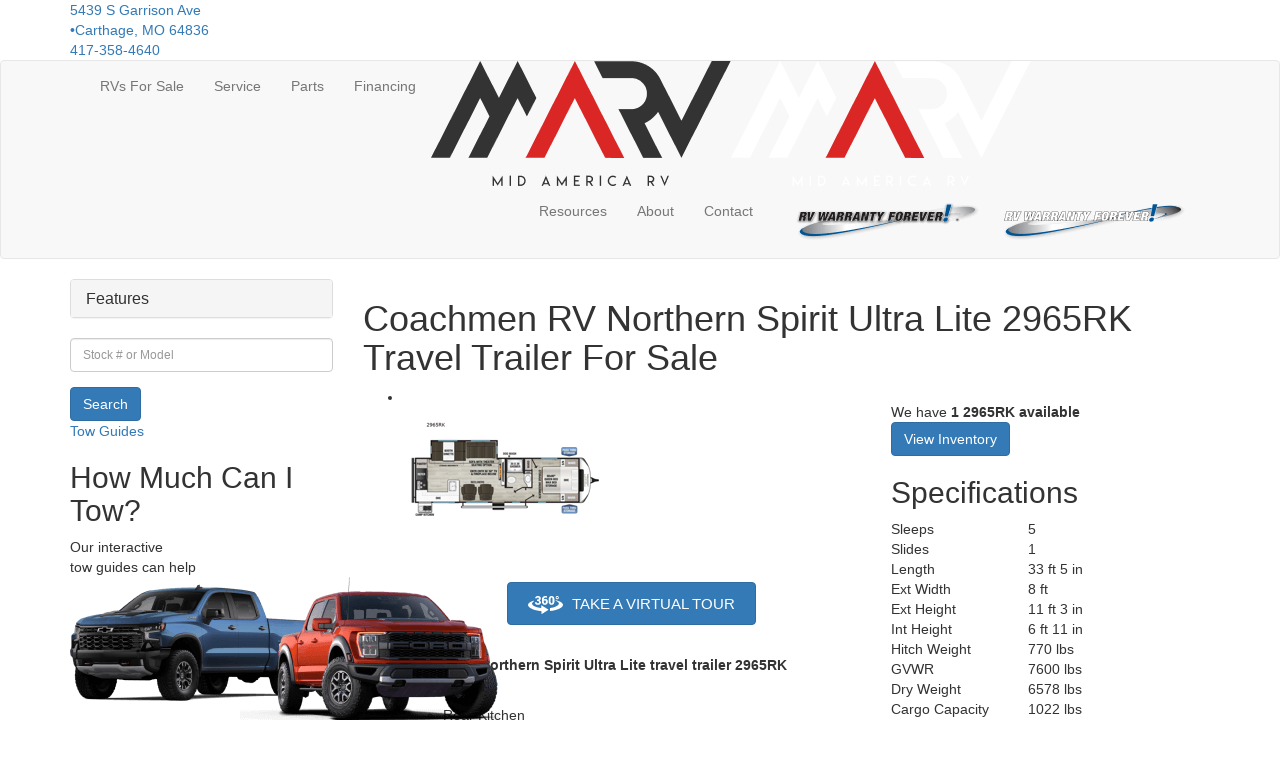

--- FILE ---
content_type: text/html; encoding=utf-8
request_url: https://my.matterport.com/show/?m=d64jmq6KV5h
body_size: 8943
content:
<!doctype html>
<html lang="en">
<head>
  <!-- Anonymous Graph Queries enabled -->




<base href="https://static.matterport.com/showcase/26.1.2_webgl-149-gfdf17a4524/">
<meta charset="utf-8">

    <link rel="dns-prefetch" href="https://static.matterport.com/" >
    <link rel="preconnect"   href="https://static.matterport.com/">
    <link rel="preconnect"   href="https://static.matterport.com/" crossorigin>

    <link rel="dns-prefetch" href="https://cdn-2.matterport.com" >
    <link rel="preconnect"   href="https://cdn-2.matterport.com">
    <link rel="preconnect"   href="https://cdn-2.matterport.com" crossorigin>

    <link rel="dns-prefetch" href="https://events.matterport.com" >
    <link rel="preconnect"   href="https://events.matterport.com">
    <link rel="preconnect"   href="https://events.matterport.com" crossorigin>


    
        <title>2025 Northern Spirit 2965RK - Matterport 3D Showcase</title>
        
        <meta name="description" content="May show optional features. Features and options subject to change without notice.">
        <meta property="og:title" content="Explore 2025 Northern Spirit 2965RK in 3D">
        <meta property="og:description" content="May show optional features. Features and options subject to change without notice.">
        <meta property="og:type" content="video">
        <meta property="og:url" content="https://my.matterport.com/show/?m=d64jmq6KV5h">
        <meta property="og:site_name" content="Matterport">
        <meta property="og:image" content="https://my.matterport.com/api/v2/player/models/d64jmq6KV5h/thumb/">
        <meta property="og:image:secure_url" content="https://my.matterport.com/api/v2/player/models/d64jmq6KV5h/thumb/">
        <meta property="og:image:type" content="image/jpeg">
        <meta property="og:image:width" content="3034">
        <meta property="og:image:height" content="1707">
        <meta name="twitter:card" content="photo" />
        <meta name="twitter:site" content="@matterport" />
        <meta name="twitter:title" content="Explore 2025 Northern Spirit 2965RK in 3D" />
        <meta name="twitter:description" content="May show optional features. Features and options subject to change without notice." />
        <meta name="twitter:image" content="https://my.matterport.com/api/v2/player/models/d64jmq6KV5h/thumb/" />
        <meta name="twitter:image:width" content="3034">
        <meta name="twitter:image:height" content="1707">
        <meta name="twitter:url" content="https://my.matterport.com/show/?m=d64jmq6KV5h" />
        <link rel="alternate" type="application/json+oembed" href="https://my.matterport.com/api/v1/models/oembed/?url=https%3A%2F%2Fmy.matterport.com%2Fshow%2F%3Fm%3Dd64jmq6KV5h" title="Explore 2025 Northern Spirit 2965RK in 3D">
    
    <script charset="UTF-8">window.MP_SDK_METADATA = {"version":"26.1.2_webgl-149-gfdf17a4524","manifest":"25.12.1-0-g9e453be"};</script>

<script charset="utf-8">
    function parseJSON(data) { return window.JSON && window.JSON.parse ? window.JSON.parse( data ) : {}; }
    window.MP_PREFETCHED_MODELDATA = parseJSON("{\"config\":{\"criteo_app_id\":\"122685\",\"sdk_client_version\":\"https://static.matterport.com/showcase-sdk/client/3.1.71.14-0-gaf77add383/sdk-client.js\",\"webvr_version\":\"1.0.15-0-gfba76f126\",\"sdk_interface_version\":\"https://static.matterport.com/showcase-sdk/interface/3.1.71.14-0-gaf77add383/sdk-interface.js\",\"discover_space_url\":\"https://discover.matterport.com/space/\",\"analytics_mp_url\":\"https://events.matterport.com/api/v1/event\",\"subscriber_prompt_a_delay_ms\":14500,\"sdk_version\":\"https://static.matterport.com/showcase-sdk/client/3.1.71.14-0-gaf77add383/sdk-client.js\",\"embedly_key\":\"ff5c4bbe54de401b995ec6e7a80d43b3\",\"analytics_mp_key\":\"Rk5K64KYkKq9ZbcheBn4d\",\"analytics_provider\":\"mp\",\"subscriber_prompt_a_popup\":{\"ab\":[{\"weight\":50,\"value\":true},{\"weight\":50,\"value\":false}]},\"segment_key\":\"2zKcyWDEalmttwNbPIYdeXDU9IIogDHu\",\"criteo_campaign_apartments_id\":\"125638\",\"subscriber_prompt_denylist\":[\"ea4141d5b45bcfce5ac984955a7df9f74b323182\",\"500ef59c0e9bd523a5e102d4b229b85df4c008c2\",\"55d9b1786668eb25ce174aa06d46535054046935\",\"44a68fb615814e263894da681018ed5687527b75\",\"750514616c13561e878f04cd38cedc4bd3028f60\",\"633e98d1f7cf36879e21d642068af2196d67a229\",\"2566065b5d698efd82a16854185501ee2ea8eae6\"],\"apollo_apq\":true,\"google_maps_key\":\"AIzaSyB-rx4zIlMSNkmzw_LmWKOJkWzbEujH060\",\"plugin\":{\"baseUrl\":\"https://static.matterport.com/showcase-sdk/plugins/published/\",\"manifestUrl\":\"https://static.matterport.com/showcase-sdk/plugins/published/manifest.json\",\"applicationKey\":\"h2f9mazn377g554gxkkay5aqd\"},\"maas\":1,\"account_register_url\":\"https://buy.matterport.com/free-account-register\",\"criteo_campaign_homes_id\":\"122685\",\"sdk\":{\"test\":\"24.12.3_webgl-944-ge03b07c22c\",\"sandbox\":\"https://api.matterport.com/sdk/sandbox/sandbox.html\",\"client\":\"https://api.matterport.com/sdk/client/sdk-client.js\",\"interface\":\"https://api.matterport.com/sdk/interface/sdk-interface.js\"},\"authn_login_url\":\"https://authn.matterport.com\",\"autotours_importer_version\":\"prompt:b5a53fe2c4066c31920f0386af99980ba472562a;v:1\",\"mds\":1,\"subscriber_prompt_b_banner\":{\"ab\":[{\"weight\":50,\"value\":true},{\"weight\":50,\"value\":false}]}},\"model\":{\"has_public_access_password\":false},\"queries\":{\"GetModelPrefetch\":{\"data\":{\"model\":{\"id\":\"d64jmq6KV5h\",\"rootModelId\":\"d64jmq6KV5h\",\"state\":\"active\",\"assets\":{\"meshes\":[{\"id\":\"meshes/xuc3860kyyzwgk4983rg6euqb\",\"status\":\"available\",\"filename\":\"b3d87870a6cf4feb884ebb754be7611b_50k.dam\",\"format\":\"dam\",\"resolution\":\"50k\",\"url\":\"https://cdn-2.matterport.com/models/7d236b7aa1094e9d98d2ab780d846f9c/assets/b3d87870a6cf4feb884ebb754be7611b_50k.dam?t\u003D2-96f0229d2a6eb02eea681e5c1af6df87a429093a-1768726127-1\",\"validUntil\":\"2026-01-18T08:48:47Z\",\"model\":{\"id\":\"d64jmq6KV5h\"},\"layer\":{\"id\":\"aaaaaaaaaaaaaaaaaaaaaaaaa\"}}],\"textures\":[{\"id\":\"50k-low\",\"status\":\"available\",\"format\":\"jpg\",\"resolution\":\"50k\",\"quality\":\"low\",\"urlTemplate\":\"https://cdn-2.matterport.com/models/7d236b7aa1094e9d98d2ab780d846f9c/assets/~/b3d87870a6cf4feb884ebb754be7611b_50k_texture_jpg_low/b3d87870a6cf4feb884ebb754be7611b_50k_\u003Ctexture\u003E.jpg?t\u003D2-921597d1d8b6db97592e5e0eb2158c42bdc5f21b-1768726127-0\u0026k\u003Dmodels%2F7d236b7aa1094e9d98d2ab780d846f9c%2Fassets\",\"validUntil\":\"2026-01-18T08:48:47Z\",\"model\":{\"id\":\"d64jmq6KV5h\"},\"layer\":{\"id\":\"aaaaaaaaaaaaaaaaaaaaaaaaa\"}},{\"id\":\"50k-high\",\"status\":\"available\",\"format\":\"jpg\",\"resolution\":\"50k\",\"quality\":\"high\",\"urlTemplate\":\"https://cdn-2.matterport.com/models/7d236b7aa1094e9d98d2ab780d846f9c/assets/~/b3d87870a6cf4feb884ebb754be7611b_50k_texture_jpg_high/b3d87870a6cf4feb884ebb754be7611b_50k_\u003Ctexture\u003E.jpg?t\u003D2-921597d1d8b6db97592e5e0eb2158c42bdc5f21b-1768726127-0\u0026k\u003Dmodels%2F7d236b7aa1094e9d98d2ab780d846f9c%2Fassets\",\"validUntil\":\"2026-01-18T08:48:47Z\",\"model\":{\"id\":\"d64jmq6KV5h\"},\"layer\":{\"id\":\"aaaaaaaaaaaaaaaaaaaaaaaaa\"}}],\"tilesets\":[{\"status\":\"available\",\"tilesetVersion\":\"1.2.0\",\"url\":\"https://cdn-2.matterport.com/models/7d236b7aa1094e9d98d2ab780d846f9c/assets/mesh_tiles/~/tileset.json?t\u003D2-dcd8b059ddd768bc577de819cde4dbbd579db5ea-1768726127-1\u0026k\u003Dmodels%2F7d236b7aa1094e9d98d2ab780d846f9c%2Fassets%2Fmesh_tiles\",\"urlTemplate\":\"https://cdn-2.matterport.com/models/7d236b7aa1094e9d98d2ab780d846f9c/assets/mesh_tiles/~/\u003Cfile\u003E?t\u003D2-dcd8b059ddd768bc577de819cde4dbbd579db5ea-1768726127-1\u0026k\u003Dmodels%2F7d236b7aa1094e9d98d2ab780d846f9c%2Fassets%2Fmesh_tiles\",\"validUntil\":\"2026-01-18T08:48:47Z\",\"tilesetDepth\":3,\"tilesetPreset\":\"basic2\",\"model\":{\"id\":\"d64jmq6KV5h\"},\"layer\":{\"id\":\"aaaaaaaaaaaaaaaaaaaaaaaaa\"}}]},\"lod\":{\"options\":[\"lod2\"]},\"overlayLayers\":[],\"defurnishViews\":[],\"locations\":[{\"id\":\"wa5gbctsg2qwrt1bgnk71p2ub\",\"layer\":{\"id\":\"aaaaaaaaaaaaaaaaaaaaaaaaa\"},\"model\":{\"id\":\"d64jmq6KV5h\"},\"index\":3,\"floor\":{\"id\":\"tsmq1wak12rhgn0mawksxcwcd\",\"meshId\":0},\"room\":{\"id\":\"613htqkzf66zz7hf7n8kzszed\",\"meshId\":2},\"neighbors\":[\"edq2506triprw0461xhrr4w0d\",\"40wb438b6nsamib6ukn6fka1b\",\"y08k0fad6cxf2eefxrdswbi8d\",\"6fgueyr0npzz7imaqd0g140nd\",\"mbin3p7g2yphz2ysmyqnisnud\",\"b00bbrgwpk1pkw1prwu5ae1bd\",\"8ddgnwe750a6fe58wq9kchn2c\",\"8fc4hgf4zbmku47nf82321t4c\"],\"tags\":[\"showcase\",\"vr\"],\"position\":{\"x\":3.0578768253326416,\"y\":-1.6367018222808838,\"z\":0.0034492453560233116},\"pano\":{\"id\":\"wa5gbctsg2qwrt1bgnk71p2ub\",\"sweepUuid\":\"937067c041364c1298e197ea5660de0e\",\"label\":\"3\",\"placement\":\"auto\",\"source\":\"vision\",\"position\":{\"x\":3.0578768253326416,\"y\":-1.6367018222808838,\"z\":1.434295892715454},\"rotation\":{\"x\":-0.003205153625458479,\"y\":0.0014072854537516832,\"z\":0.38118427991867065,\"w\":0.9244924187660217},\"resolutions\":[\"2k\",\"low\",\"4k\",\"high\"],\"skyboxes\":[{\"resolution\":\"2k\",\"status\":\"available\",\"urlTemplate\":\"https://cdn-2.matterport.com/models/7d236b7aa1094e9d98d2ab780d846f9c/assets/pan/2k/~/937067c041364c1298e197ea5660de0e_skybox\u003Cface\u003E.jpg?t\u003D2-a49a9edec45ec2897863abecb90fbbb5288b736b-1768726127-1\u0026k\u003Dmodels%2F7d236b7aa1094e9d98d2ab780d846f9c%2Fassets%2Fpan%2F2k\",\"tileResolution\":\"512\",\"tileCount\":4,\"tileUrlTemplate\":\"https://cdn-2.matterport.com/models/7d236b7aa1094e9d98d2ab780d846f9c/assets/~/tiles/937067c041364c1298e197ea5660de0e/2k_face\u003Cface\u003E_\u003Cx\u003E_\u003Cy\u003E.jpg?t\u003D2-921597d1d8b6db97592e5e0eb2158c42bdc5f21b-1768726127-0\u0026k\u003Dmodels%2F7d236b7aa1094e9d98d2ab780d846f9c%2Fassets\",\"validUntil\":\"2026-01-18T08:48:47Z\"},{\"resolution\":\"low\",\"status\":\"available\",\"urlTemplate\":\"https://cdn-2.matterport.com/models/7d236b7aa1094e9d98d2ab780d846f9c/assets/pan/low/~/937067c041364c1298e197ea5660de0e_skybox\u003Cface\u003E.jpg?t\u003D2-cede8e173c4714055aa362a807eeb68ee942cca6-1768726127-1\u0026k\u003Dmodels%2F7d236b7aa1094e9d98d2ab780d846f9c%2Fassets%2Fpan%2Flow\",\"tileResolution\":\"512\",\"tileCount\":1,\"tileUrlTemplate\":\"https://cdn-2.matterport.com/models/7d236b7aa1094e9d98d2ab780d846f9c/assets/~/tiles/937067c041364c1298e197ea5660de0e/512_face\u003Cface\u003E_\u003Cx\u003E_\u003Cy\u003E.jpg?t\u003D2-921597d1d8b6db97592e5e0eb2158c42bdc5f21b-1768726127-0\u0026k\u003Dmodels%2F7d236b7aa1094e9d98d2ab780d846f9c%2Fassets\",\"validUntil\":\"2026-01-18T08:48:47Z\"},{\"resolution\":\"4k\",\"status\":\"locked\",\"tileResolution\":\"512\",\"tileCount\":8,\"tileUrlTemplate\":\"https://cdn-2.matterport.com/models/7d236b7aa1094e9d98d2ab780d846f9c/assets/~/tiles/937067c041364c1298e197ea5660de0e/4k_face\u003Cface\u003E_\u003Cx\u003E_\u003Cy\u003E.jpg?t\u003D2-921597d1d8b6db97592e5e0eb2158c42bdc5f21b-1768726127-0\u0026k\u003Dmodels%2F7d236b7aa1094e9d98d2ab780d846f9c%2Fassets\",\"validUntil\":\"2026-01-18T08:48:47Z\"},{\"resolution\":\"high\",\"status\":\"available\",\"urlTemplate\":\"https://cdn-2.matterport.com/models/7d236b7aa1094e9d98d2ab780d846f9c/assets/pan/high/~/937067c041364c1298e197ea5660de0e_skybox\u003Cface\u003E.jpg?t\u003D2-0e462711d61b132553948eb85e93d455221902f1-1768726127-1\u0026k\u003Dmodels%2F7d236b7aa1094e9d98d2ab780d846f9c%2Fassets%2Fpan%2Fhigh\",\"tileResolution\":\"512\",\"tileCount\":2,\"tileUrlTemplate\":\"https://cdn-2.matterport.com/models/7d236b7aa1094e9d98d2ab780d846f9c/assets/~/tiles/937067c041364c1298e197ea5660de0e/1k_face\u003Cface\u003E_\u003Cx\u003E_\u003Cy\u003E.jpg?t\u003D2-921597d1d8b6db97592e5e0eb2158c42bdc5f21b-1768726127-0\u0026k\u003Dmodels%2F7d236b7aa1094e9d98d2ab780d846f9c%2Fassets\",\"validUntil\":\"2026-01-18T08:48:47Z\"}]}},{\"id\":\"5tfcq91zkt4trcm1uwyys3dzc\",\"layer\":{\"id\":\"aaaaaaaaaaaaaaaaaaaaaaaaa\"},\"model\":{\"id\":\"d64jmq6KV5h\"},\"index\":5,\"floor\":{\"id\":\"tsmq1wak12rhgn0mawksxcwcd\",\"meshId\":0},\"room\":{\"id\":\"613htqkzf66zz7hf7n8kzszed\",\"meshId\":2},\"neighbors\":[\"6fgueyr0npzz7imaqd0g140nd\",\"mbin3p7g2yphz2ysmyqnisnud\",\"b00bbrgwpk1pkw1prwu5ae1bd\"],\"tags\":[\"showcase\"],\"position\":{\"x\":4.425516605377197,\"y\":-0.9999954700469971,\"z\":0.006929094437509775},\"pano\":{\"id\":\"5tfcq91zkt4trcm1uwyys3dzc\",\"sweepUuid\":\"86a09adfed11461baa8f2fa5251ba84e\",\"label\":\"5\",\"placement\":\"auto\",\"source\":\"vision\",\"position\":{\"x\":4.425516605377197,\"y\":-0.9999954700469971,\"z\":1.4298044443130493},\"rotation\":{\"x\":0.012951729819178581,\"y\":-0.0025914327707141638,\"z\":-0.39497944712638855,\"w\":0.918595016002655},\"resolutions\":[\"2k\",\"low\",\"4k\",\"high\"],\"skyboxes\":[{\"resolution\":\"2k\",\"status\":\"available\",\"urlTemplate\":\"https://cdn-2.matterport.com/models/7d236b7aa1094e9d98d2ab780d846f9c/assets/pan/2k/~/86a09adfed11461baa8f2fa5251ba84e_skybox\u003Cface\u003E.jpg?t\u003D2-a49a9edec45ec2897863abecb90fbbb5288b736b-1768726127-1\u0026k\u003Dmodels%2F7d236b7aa1094e9d98d2ab780d846f9c%2Fassets%2Fpan%2F2k\",\"tileResolution\":\"512\",\"tileCount\":4,\"tileUrlTemplate\":\"https://cdn-2.matterport.com/models/7d236b7aa1094e9d98d2ab780d846f9c/assets/~/tiles/86a09adfed11461baa8f2fa5251ba84e/2k_face\u003Cface\u003E_\u003Cx\u003E_\u003Cy\u003E.jpg?t\u003D2-921597d1d8b6db97592e5e0eb2158c42bdc5f21b-1768726127-0\u0026k\u003Dmodels%2F7d236b7aa1094e9d98d2ab780d846f9c%2Fassets\",\"validUntil\":\"2026-01-18T08:48:47Z\"},{\"resolution\":\"low\",\"status\":\"available\",\"urlTemplate\":\"https://cdn-2.matterport.com/models/7d236b7aa1094e9d98d2ab780d846f9c/assets/pan/low/~/86a09adfed11461baa8f2fa5251ba84e_skybox\u003Cface\u003E.jpg?t\u003D2-cede8e173c4714055aa362a807eeb68ee942cca6-1768726127-1\u0026k\u003Dmodels%2F7d236b7aa1094e9d98d2ab780d846f9c%2Fassets%2Fpan%2Flow\",\"tileResolution\":\"512\",\"tileCount\":1,\"tileUrlTemplate\":\"https://cdn-2.matterport.com/models/7d236b7aa1094e9d98d2ab780d846f9c/assets/~/tiles/86a09adfed11461baa8f2fa5251ba84e/512_face\u003Cface\u003E_\u003Cx\u003E_\u003Cy\u003E.jpg?t\u003D2-921597d1d8b6db97592e5e0eb2158c42bdc5f21b-1768726127-0\u0026k\u003Dmodels%2F7d236b7aa1094e9d98d2ab780d846f9c%2Fassets\",\"validUntil\":\"2026-01-18T08:48:47Z\"},{\"resolution\":\"4k\",\"status\":\"locked\",\"tileResolution\":\"512\",\"tileCount\":8,\"tileUrlTemplate\":\"https://cdn-2.matterport.com/models/7d236b7aa1094e9d98d2ab780d846f9c/assets/~/tiles/86a09adfed11461baa8f2fa5251ba84e/4k_face\u003Cface\u003E_\u003Cx\u003E_\u003Cy\u003E.jpg?t\u003D2-921597d1d8b6db97592e5e0eb2158c42bdc5f21b-1768726127-0\u0026k\u003Dmodels%2F7d236b7aa1094e9d98d2ab780d846f9c%2Fassets\",\"validUntil\":\"2026-01-18T08:48:47Z\"},{\"resolution\":\"high\",\"status\":\"available\",\"urlTemplate\":\"https://cdn-2.matterport.com/models/7d236b7aa1094e9d98d2ab780d846f9c/assets/pan/high/~/86a09adfed11461baa8f2fa5251ba84e_skybox\u003Cface\u003E.jpg?t\u003D2-0e462711d61b132553948eb85e93d455221902f1-1768726127-1\u0026k\u003Dmodels%2F7d236b7aa1094e9d98d2ab780d846f9c%2Fassets%2Fpan%2Fhigh\",\"tileResolution\":\"512\",\"tileCount\":2,\"tileUrlTemplate\":\"https://cdn-2.matterport.com/models/7d236b7aa1094e9d98d2ab780d846f9c/assets/~/tiles/86a09adfed11461baa8f2fa5251ba84e/1k_face\u003Cface\u003E_\u003Cx\u003E_\u003Cy\u003E.jpg?t\u003D2-921597d1d8b6db97592e5e0eb2158c42bdc5f21b-1768726127-0\u0026k\u003Dmodels%2F7d236b7aa1094e9d98d2ab780d846f9c%2Fassets\",\"validUntil\":\"2026-01-18T08:48:47Z\"}]}},{\"id\":\"mbin3p7g2yphz2ysmyqnisnud\",\"layer\":{\"id\":\"aaaaaaaaaaaaaaaaaaaaaaaaa\"},\"model\":{\"id\":\"d64jmq6KV5h\"},\"index\":6,\"floor\":{\"id\":\"tsmq1wak12rhgn0mawksxcwcd\",\"meshId\":0},\"room\":{\"id\":\"613htqkzf66zz7hf7n8kzszed\",\"meshId\":2},\"neighbors\":[\"edq2506triprw0461xhrr4w0d\",\"40wb438b6nsamib6ukn6fka1b\",\"y08k0fad6cxf2eefxrdswbi8d\",\"wa5gbctsg2qwrt1bgnk71p2ub\",\"6fgueyr0npzz7imaqd0g140nd\",\"5tfcq91zkt4trcm1uwyys3dzc\",\"b00bbrgwpk1pkw1prwu5ae1bd\",\"8ddgnwe750a6fe58wq9kchn2c\",\"8fc4hgf4zbmku47nf82321t4c\"],\"tags\":[\"showcase\"],\"position\":{\"x\":3.9276182651519775,\"y\":-1.675384759902954,\"z\":0.009411348961293697},\"pano\":{\"id\":\"mbin3p7g2yphz2ysmyqnisnud\",\"sweepUuid\":\"3b298375995a402ab8ade85b68a7d315\",\"label\":\"6\",\"placement\":\"auto\",\"source\":\"vision\",\"position\":{\"x\":3.9276182651519775,\"y\":-1.675384759902954,\"z\":1.4267317056655884},\"rotation\":{\"x\":-0.01404833048582077,\"y\":0.002437685616314411,\"z\":0.9944010376930237,\"w\":-0.10470627248287201},\"resolutions\":[\"2k\",\"low\",\"4k\",\"high\"],\"skyboxes\":[{\"resolution\":\"2k\",\"status\":\"available\",\"urlTemplate\":\"https://cdn-2.matterport.com/models/7d236b7aa1094e9d98d2ab780d846f9c/assets/pan/2k/~/3b298375995a402ab8ade85b68a7d315_skybox\u003Cface\u003E.jpg?t\u003D2-a49a9edec45ec2897863abecb90fbbb5288b736b-1768726127-1\u0026k\u003Dmodels%2F7d236b7aa1094e9d98d2ab780d846f9c%2Fassets%2Fpan%2F2k\",\"tileResolution\":\"512\",\"tileCount\":4,\"tileUrlTemplate\":\"https://cdn-2.matterport.com/models/7d236b7aa1094e9d98d2ab780d846f9c/assets/~/tiles/3b298375995a402ab8ade85b68a7d315/2k_face\u003Cface\u003E_\u003Cx\u003E_\u003Cy\u003E.jpg?t\u003D2-921597d1d8b6db97592e5e0eb2158c42bdc5f21b-1768726127-0\u0026k\u003Dmodels%2F7d236b7aa1094e9d98d2ab780d846f9c%2Fassets\",\"validUntil\":\"2026-01-18T08:48:47Z\"},{\"resolution\":\"low\",\"status\":\"available\",\"urlTemplate\":\"https://cdn-2.matterport.com/models/7d236b7aa1094e9d98d2ab780d846f9c/assets/pan/low/~/3b298375995a402ab8ade85b68a7d315_skybox\u003Cface\u003E.jpg?t\u003D2-cede8e173c4714055aa362a807eeb68ee942cca6-1768726127-1\u0026k\u003Dmodels%2F7d236b7aa1094e9d98d2ab780d846f9c%2Fassets%2Fpan%2Flow\",\"tileResolution\":\"512\",\"tileCount\":1,\"tileUrlTemplate\":\"https://cdn-2.matterport.com/models/7d236b7aa1094e9d98d2ab780d846f9c/assets/~/tiles/3b298375995a402ab8ade85b68a7d315/512_face\u003Cface\u003E_\u003Cx\u003E_\u003Cy\u003E.jpg?t\u003D2-921597d1d8b6db97592e5e0eb2158c42bdc5f21b-1768726127-0\u0026k\u003Dmodels%2F7d236b7aa1094e9d98d2ab780d846f9c%2Fassets\",\"validUntil\":\"2026-01-18T08:48:47Z\"},{\"resolution\":\"4k\",\"status\":\"locked\",\"tileResolution\":\"512\",\"tileCount\":8,\"tileUrlTemplate\":\"https://cdn-2.matterport.com/models/7d236b7aa1094e9d98d2ab780d846f9c/assets/~/tiles/3b298375995a402ab8ade85b68a7d315/4k_face\u003Cface\u003E_\u003Cx\u003E_\u003Cy\u003E.jpg?t\u003D2-921597d1d8b6db97592e5e0eb2158c42bdc5f21b-1768726127-0\u0026k\u003Dmodels%2F7d236b7aa1094e9d98d2ab780d846f9c%2Fassets\",\"validUntil\":\"2026-01-18T08:48:47Z\"},{\"resolution\":\"high\",\"status\":\"available\",\"urlTemplate\":\"https://cdn-2.matterport.com/models/7d236b7aa1094e9d98d2ab780d846f9c/assets/pan/high/~/3b298375995a402ab8ade85b68a7d315_skybox\u003Cface\u003E.jpg?t\u003D2-0e462711d61b132553948eb85e93d455221902f1-1768726127-1\u0026k\u003Dmodels%2F7d236b7aa1094e9d98d2ab780d846f9c%2Fassets%2Fpan%2Fhigh\",\"tileResolution\":\"512\",\"tileCount\":2,\"tileUrlTemplate\":\"https://cdn-2.matterport.com/models/7d236b7aa1094e9d98d2ab780d846f9c/assets/~/tiles/3b298375995a402ab8ade85b68a7d315/1k_face\u003Cface\u003E_\u003Cx\u003E_\u003Cy\u003E.jpg?t\u003D2-921597d1d8b6db97592e5e0eb2158c42bdc5f21b-1768726127-0\u0026k\u003Dmodels%2F7d236b7aa1094e9d98d2ab780d846f9c%2Fassets\",\"validUntil\":\"2026-01-18T08:48:47Z\"}]}},{\"id\":\"03n4ifthim099y84tbgbwuqnc\",\"layer\":{\"id\":\"aaaaaaaaaaaaaaaaaaaaaaaaa\"},\"model\":{\"id\":\"d64jmq6KV5h\"},\"index\":10,\"floor\":{\"id\":\"tsmq1wak12rhgn0mawksxcwcd\",\"meshId\":0},\"room\":{\"id\":\"cdz3fkt38kae7tapstpt0eaeb\",\"meshId\":3},\"neighbors\":[\"8fc4hgf4zbmku47nf82321t4c\"],\"tags\":[\"showcase\"],\"position\":{\"x\":5.5897626876831055,\"y\":-0.4247357249259949,\"z\":0.004485498648136854},\"pano\":{\"id\":\"03n4ifthim099y84tbgbwuqnc\",\"sweepUuid\":\"fd9483c0a8d24f36a5b63209830d7a9f\",\"label\":\"10\",\"placement\":\"auto\",\"source\":\"vision\",\"position\":{\"x\":5.5897626876831055,\"y\":-0.4247357249259949,\"z\":1.4207077026367188},\"rotation\":{\"x\":-0.012607701122760773,\"y\":0.0022011022083461285,\"z\":-0.7267473340034485,\"w\":0.6867856979370117},\"resolutions\":[\"2k\",\"low\",\"4k\",\"high\"],\"skyboxes\":[{\"resolution\":\"2k\",\"status\":\"available\",\"urlTemplate\":\"https://cdn-2.matterport.com/models/7d236b7aa1094e9d98d2ab780d846f9c/assets/pan/2k/~/fd9483c0a8d24f36a5b63209830d7a9f_skybox\u003Cface\u003E.jpg?t\u003D2-a49a9edec45ec2897863abecb90fbbb5288b736b-1768726127-1\u0026k\u003Dmodels%2F7d236b7aa1094e9d98d2ab780d846f9c%2Fassets%2Fpan%2F2k\",\"tileResolution\":\"512\",\"tileCount\":4,\"tileUrlTemplate\":\"https://cdn-2.matterport.com/models/7d236b7aa1094e9d98d2ab780d846f9c/assets/~/tiles/fd9483c0a8d24f36a5b63209830d7a9f/2k_face\u003Cface\u003E_\u003Cx\u003E_\u003Cy\u003E.jpg?t\u003D2-921597d1d8b6db97592e5e0eb2158c42bdc5f21b-1768726127-0\u0026k\u003Dmodels%2F7d236b7aa1094e9d98d2ab780d846f9c%2Fassets\",\"validUntil\":\"2026-01-18T08:48:47Z\"},{\"resolution\":\"low\",\"status\":\"available\",\"urlTemplate\":\"https://cdn-2.matterport.com/models/7d236b7aa1094e9d98d2ab780d846f9c/assets/pan/low/~/fd9483c0a8d24f36a5b63209830d7a9f_skybox\u003Cface\u003E.jpg?t\u003D2-cede8e173c4714055aa362a807eeb68ee942cca6-1768726127-1\u0026k\u003Dmodels%2F7d236b7aa1094e9d98d2ab780d846f9c%2Fassets%2Fpan%2Flow\",\"tileResolution\":\"512\",\"tileCount\":1,\"tileUrlTemplate\":\"https://cdn-2.matterport.com/models/7d236b7aa1094e9d98d2ab780d846f9c/assets/~/tiles/fd9483c0a8d24f36a5b63209830d7a9f/512_face\u003Cface\u003E_\u003Cx\u003E_\u003Cy\u003E.jpg?t\u003D2-921597d1d8b6db97592e5e0eb2158c42bdc5f21b-1768726127-0\u0026k\u003Dmodels%2F7d236b7aa1094e9d98d2ab780d846f9c%2Fassets\",\"validUntil\":\"2026-01-18T08:48:47Z\"},{\"resolution\":\"4k\",\"status\":\"locked\",\"tileResolution\":\"512\",\"tileCount\":8,\"tileUrlTemplate\":\"https://cdn-2.matterport.com/models/7d236b7aa1094e9d98d2ab780d846f9c/assets/~/tiles/fd9483c0a8d24f36a5b63209830d7a9f/4k_face\u003Cface\u003E_\u003Cx\u003E_\u003Cy\u003E.jpg?t\u003D2-921597d1d8b6db97592e5e0eb2158c42bdc5f21b-1768726127-0\u0026k\u003Dmodels%2F7d236b7aa1094e9d98d2ab780d846f9c%2Fassets\",\"validUntil\":\"2026-01-18T08:48:47Z\"},{\"resolution\":\"high\",\"status\":\"available\",\"urlTemplate\":\"https://cdn-2.matterport.com/models/7d236b7aa1094e9d98d2ab780d846f9c/assets/pan/high/~/fd9483c0a8d24f36a5b63209830d7a9f_skybox\u003Cface\u003E.jpg?t\u003D2-0e462711d61b132553948eb85e93d455221902f1-1768726127-1\u0026k\u003Dmodels%2F7d236b7aa1094e9d98d2ab780d846f9c%2Fassets%2Fpan%2Fhigh\",\"tileResolution\":\"512\",\"tileCount\":2,\"tileUrlTemplate\":\"https://cdn-2.matterport.com/models/7d236b7aa1094e9d98d2ab780d846f9c/assets/~/tiles/fd9483c0a8d24f36a5b63209830d7a9f/1k_face\u003Cface\u003E_\u003Cx\u003E_\u003Cy\u003E.jpg?t\u003D2-921597d1d8b6db97592e5e0eb2158c42bdc5f21b-1768726127-0\u0026k\u003Dmodels%2F7d236b7aa1094e9d98d2ab780d846f9c%2Fassets\",\"validUntil\":\"2026-01-18T08:48:47Z\"}]}},{\"id\":\"edq2506triprw0461xhrr4w0d\",\"layer\":{\"id\":\"aaaaaaaaaaaaaaaaaaaaaaaaa\"},\"model\":{\"id\":\"d64jmq6KV5h\"},\"index\":0,\"floor\":{\"id\":\"tsmq1wak12rhgn0mawksxcwcd\",\"meshId\":0},\"room\":{\"id\":\"613htqkzf66zz7hf7n8kzszed\",\"meshId\":2},\"neighbors\":[\"40wb438b6nsamib6ukn6fka1b\",\"y08k0fad6cxf2eefxrdswbi8d\",\"wa5gbctsg2qwrt1bgnk71p2ub\",\"6fgueyr0npzz7imaqd0g140nd\",\"mbin3p7g2yphz2ysmyqnisnud\",\"b00bbrgwpk1pkw1prwu5ae1bd\",\"8ddgnwe750a6fe58wq9kchn2c\"],\"tags\":[\"showcase\"],\"position\":{\"x\":-0.0017960870172828436,\"y\":0.009011073969304562,\"z\":-0.02025127410888672},\"pano\":{\"id\":\"edq2506triprw0461xhrr4w0d\",\"sweepUuid\":\"7310e872dbc34464bb4b4e71e77e6ad2\",\"label\":\"0\",\"placement\":\"auto\",\"source\":\"vision\",\"position\":{\"x\":-0.0017960870172828436,\"y\":0.009011073969304562,\"z\":1.4131696224212646},\"rotation\":{\"x\":2.0193378077237867E-5,\"y\":-0.005634936038404703,\"z\":-0.3504543900489807,\"w\":0.9365628361701965},\"resolutions\":[\"2k\",\"low\",\"4k\",\"high\"],\"skyboxes\":[{\"resolution\":\"2k\",\"status\":\"available\",\"urlTemplate\":\"https://cdn-2.matterport.com/models/7d236b7aa1094e9d98d2ab780d846f9c/assets/pan/2k/~/7310e872dbc34464bb4b4e71e77e6ad2_skybox\u003Cface\u003E.jpg?t\u003D2-a49a9edec45ec2897863abecb90fbbb5288b736b-1768726127-1\u0026k\u003Dmodels%2F7d236b7aa1094e9d98d2ab780d846f9c%2Fassets%2Fpan%2F2k\",\"tileResolution\":\"512\",\"tileCount\":4,\"tileUrlTemplate\":\"https://cdn-2.matterport.com/models/7d236b7aa1094e9d98d2ab780d846f9c/assets/~/tiles/7310e872dbc34464bb4b4e71e77e6ad2/2k_face\u003Cface\u003E_\u003Cx\u003E_\u003Cy\u003E.jpg?t\u003D2-921597d1d8b6db97592e5e0eb2158c42bdc5f21b-1768726127-0\u0026k\u003Dmodels%2F7d236b7aa1094e9d98d2ab780d846f9c%2Fassets\",\"validUntil\":\"2026-01-18T08:48:47Z\"},{\"resolution\":\"low\",\"status\":\"available\",\"urlTemplate\":\"https://cdn-2.matterport.com/models/7d236b7aa1094e9d98d2ab780d846f9c/assets/pan/low/~/7310e872dbc34464bb4b4e71e77e6ad2_skybox\u003Cface\u003E.jpg?t\u003D2-cede8e173c4714055aa362a807eeb68ee942cca6-1768726127-1\u0026k\u003Dmodels%2F7d236b7aa1094e9d98d2ab780d846f9c%2Fassets%2Fpan%2Flow\",\"tileResolution\":\"512\",\"tileCount\":1,\"tileUrlTemplate\":\"https://cdn-2.matterport.com/models/7d236b7aa1094e9d98d2ab780d846f9c/assets/~/tiles/7310e872dbc34464bb4b4e71e77e6ad2/512_face\u003Cface\u003E_\u003Cx\u003E_\u003Cy\u003E.jpg?t\u003D2-921597d1d8b6db97592e5e0eb2158c42bdc5f21b-1768726127-0\u0026k\u003Dmodels%2F7d236b7aa1094e9d98d2ab780d846f9c%2Fassets\",\"validUntil\":\"2026-01-18T08:48:47Z\"},{\"resolution\":\"4k\",\"status\":\"locked\",\"tileResolution\":\"512\",\"tileCount\":8,\"tileUrlTemplate\":\"https://cdn-2.matterport.com/models/7d236b7aa1094e9d98d2ab780d846f9c/assets/~/tiles/7310e872dbc34464bb4b4e71e77e6ad2/4k_face\u003Cface\u003E_\u003Cx\u003E_\u003Cy\u003E.jpg?t\u003D2-921597d1d8b6db97592e5e0eb2158c42bdc5f21b-1768726127-0\u0026k\u003Dmodels%2F7d236b7aa1094e9d98d2ab780d846f9c%2Fassets\",\"validUntil\":\"2026-01-18T08:48:47Z\"},{\"resolution\":\"high\",\"status\":\"available\",\"urlTemplate\":\"https://cdn-2.matterport.com/models/7d236b7aa1094e9d98d2ab780d846f9c/assets/pan/high/~/7310e872dbc34464bb4b4e71e77e6ad2_skybox\u003Cface\u003E.jpg?t\u003D2-0e462711d61b132553948eb85e93d455221902f1-1768726127-1\u0026k\u003Dmodels%2F7d236b7aa1094e9d98d2ab780d846f9c%2Fassets%2Fpan%2Fhigh\",\"tileResolution\":\"512\",\"tileCount\":2,\"tileUrlTemplate\":\"https://cdn-2.matterport.com/models/7d236b7aa1094e9d98d2ab780d846f9c/assets/~/tiles/7310e872dbc34464bb4b4e71e77e6ad2/1k_face\u003Cface\u003E_\u003Cx\u003E_\u003Cy\u003E.jpg?t\u003D2-921597d1d8b6db97592e5e0eb2158c42bdc5f21b-1768726127-0\u0026k\u003Dmodels%2F7d236b7aa1094e9d98d2ab780d846f9c%2Fassets\",\"validUntil\":\"2026-01-18T08:48:47Z\"}]}},{\"id\":\"8ddgnwe750a6fe58wq9kchn2c\",\"layer\":{\"id\":\"aaaaaaaaaaaaaaaaaaaaaaaaa\"},\"model\":{\"id\":\"d64jmq6KV5h\"},\"index\":8,\"floor\":{\"id\":\"tsmq1wak12rhgn0mawksxcwcd\",\"meshId\":0},\"room\":{\"id\":\"cdz3fkt38kae7tapstpt0eaeb\",\"meshId\":3},\"neighbors\":[\"edq2506triprw0461xhrr4w0d\",\"40wb438b6nsamib6ukn6fka1b\",\"wa5gbctsg2qwrt1bgnk71p2ub\",\"6fgueyr0npzz7imaqd0g140nd\",\"mbin3p7g2yphz2ysmyqnisnud\",\"b00bbrgwpk1pkw1prwu5ae1bd\",\"8fc4hgf4zbmku47nf82321t4c\"],\"tags\":[\"showcase\",\"vr\"],\"position\":{\"x\":4.99378776550293,\"y\":-1.7150039672851562,\"z\":0.015296590514481068},\"pano\":{\"id\":\"8ddgnwe750a6fe58wq9kchn2c\",\"sweepUuid\":\"e02dbe924b304c7eac2ce24fdb2f6c85\",\"label\":\"8\",\"placement\":\"auto\",\"source\":\"vision\",\"position\":{\"x\":4.99378776550293,\"y\":-1.7150039672851562,\"z\":1.432000756263733},\"rotation\":{\"x\":-0.014101832173764706,\"y\":-5.69876516237855E-4,\"z\":0.9996832013130188,\"w\":0.020840438082814217},\"resolutions\":[\"2k\",\"low\",\"4k\",\"high\"],\"skyboxes\":[{\"resolution\":\"2k\",\"status\":\"available\",\"urlTemplate\":\"https://cdn-2.matterport.com/models/7d236b7aa1094e9d98d2ab780d846f9c/assets/pan/2k/~/e02dbe924b304c7eac2ce24fdb2f6c85_skybox\u003Cface\u003E.jpg?t\u003D2-a49a9edec45ec2897863abecb90fbbb5288b736b-1768726127-1\u0026k\u003Dmodels%2F7d236b7aa1094e9d98d2ab780d846f9c%2Fassets%2Fpan%2F2k\",\"tileResolution\":\"512\",\"tileCount\":4,\"tileUrlTemplate\":\"https://cdn-2.matterport.com/models/7d236b7aa1094e9d98d2ab780d846f9c/assets/~/tiles/e02dbe924b304c7eac2ce24fdb2f6c85/2k_face\u003Cface\u003E_\u003Cx\u003E_\u003Cy\u003E.jpg?t\u003D2-921597d1d8b6db97592e5e0eb2158c42bdc5f21b-1768726127-0\u0026k\u003Dmodels%2F7d236b7aa1094e9d98d2ab780d846f9c%2Fassets\",\"validUntil\":\"2026-01-18T08:48:47Z\"},{\"resolution\":\"low\",\"status\":\"available\",\"urlTemplate\":\"https://cdn-2.matterport.com/models/7d236b7aa1094e9d98d2ab780d846f9c/assets/pan/low/~/e02dbe924b304c7eac2ce24fdb2f6c85_skybox\u003Cface\u003E.jpg?t\u003D2-cede8e173c4714055aa362a807eeb68ee942cca6-1768726127-1\u0026k\u003Dmodels%2F7d236b7aa1094e9d98d2ab780d846f9c%2Fassets%2Fpan%2Flow\",\"tileResolution\":\"512\",\"tileCount\":1,\"tileUrlTemplate\":\"https://cdn-2.matterport.com/models/7d236b7aa1094e9d98d2ab780d846f9c/assets/~/tiles/e02dbe924b304c7eac2ce24fdb2f6c85/512_face\u003Cface\u003E_\u003Cx\u003E_\u003Cy\u003E.jpg?t\u003D2-921597d1d8b6db97592e5e0eb2158c42bdc5f21b-1768726127-0\u0026k\u003Dmodels%2F7d236b7aa1094e9d98d2ab780d846f9c%2Fassets\",\"validUntil\":\"2026-01-18T08:48:47Z\"},{\"resolution\":\"4k\",\"status\":\"locked\",\"tileResolution\":\"512\",\"tileCount\":8,\"tileUrlTemplate\":\"https://cdn-2.matterport.com/models/7d236b7aa1094e9d98d2ab780d846f9c/assets/~/tiles/e02dbe924b304c7eac2ce24fdb2f6c85/4k_face\u003Cface\u003E_\u003Cx\u003E_\u003Cy\u003E.jpg?t\u003D2-921597d1d8b6db97592e5e0eb2158c42bdc5f21b-1768726127-0\u0026k\u003Dmodels%2F7d236b7aa1094e9d98d2ab780d846f9c%2Fassets\",\"validUntil\":\"2026-01-18T08:48:47Z\"},{\"resolution\":\"high\",\"status\":\"available\",\"urlTemplate\":\"https://cdn-2.matterport.com/models/7d236b7aa1094e9d98d2ab780d846f9c/assets/pan/high/~/e02dbe924b304c7eac2ce24fdb2f6c85_skybox\u003Cface\u003E.jpg?t\u003D2-0e462711d61b132553948eb85e93d455221902f1-1768726127-1\u0026k\u003Dmodels%2F7d236b7aa1094e9d98d2ab780d846f9c%2Fassets%2Fpan%2Fhigh\",\"tileResolution\":\"512\",\"tileCount\":2,\"tileUrlTemplate\":\"https://cdn-2.matterport.com/models/7d236b7aa1094e9d98d2ab780d846f9c/assets/~/tiles/e02dbe924b304c7eac2ce24fdb2f6c85/1k_face\u003Cface\u003E_\u003Cx\u003E_\u003Cy\u003E.jpg?t\u003D2-921597d1d8b6db97592e5e0eb2158c42bdc5f21b-1768726127-0\u0026k\u003Dmodels%2F7d236b7aa1094e9d98d2ab780d846f9c%2Fassets\",\"validUntil\":\"2026-01-18T08:48:47Z\"}]}},{\"id\":\"6fgueyr0npzz7imaqd0g140nd\",\"layer\":{\"id\":\"aaaaaaaaaaaaaaaaaaaaaaaaa\"},\"model\":{\"id\":\"d64jmq6KV5h\"},\"index\":4,\"floor\":{\"id\":\"tsmq1wak12rhgn0mawksxcwcd\",\"meshId\":0},\"room\":{\"id\":\"613htqkzf66zz7hf7n8kzszed\",\"meshId\":2},\"neighbors\":[\"edq2506triprw0461xhrr4w0d\",\"40wb438b6nsamib6ukn6fka1b\",\"wa5gbctsg2qwrt1bgnk71p2ub\",\"5tfcq91zkt4trcm1uwyys3dzc\",\"mbin3p7g2yphz2ysmyqnisnud\",\"b00bbrgwpk1pkw1prwu5ae1bd\",\"8ddgnwe750a6fe58wq9kchn2c\",\"8fc4hgf4zbmku47nf82321t4c\"],\"tags\":[\"showcase\",\"vr\"],\"position\":{\"x\":4.0423054695129395,\"y\":-1.4448226690292358,\"z\":0.008737891912460327},\"pano\":{\"id\":\"6fgueyr0npzz7imaqd0g140nd\",\"sweepUuid\":\"ad58bb3a848948bcb5db573586d0291d\",\"label\":\"4\",\"placement\":\"auto\",\"source\":\"vision\",\"position\":{\"x\":4.0423054695129395,\"y\":-1.4448226690292358,\"z\":1.4321465492248535},\"rotation\":{\"x\":0.0052273510955274105,\"y\":-0.019088944420218468,\"z\":-0.23287473618984222,\"w\":0.9723052978515625},\"resolutions\":[\"2k\",\"low\",\"4k\",\"high\"],\"skyboxes\":[{\"resolution\":\"2k\",\"status\":\"available\",\"urlTemplate\":\"https://cdn-2.matterport.com/models/7d236b7aa1094e9d98d2ab780d846f9c/assets/pan/2k/~/ad58bb3a848948bcb5db573586d0291d_skybox\u003Cface\u003E.jpg?t\u003D2-a49a9edec45ec2897863abecb90fbbb5288b736b-1768726127-1\u0026k\u003Dmodels%2F7d236b7aa1094e9d98d2ab780d846f9c%2Fassets%2Fpan%2F2k\",\"tileResolution\":\"512\",\"tileCount\":4,\"tileUrlTemplate\":\"https://cdn-2.matterport.com/models/7d236b7aa1094e9d98d2ab780d846f9c/assets/~/tiles/ad58bb3a848948bcb5db573586d0291d/2k_face\u003Cface\u003E_\u003Cx\u003E_\u003Cy\u003E.jpg?t\u003D2-921597d1d8b6db97592e5e0eb2158c42bdc5f21b-1768726127-0\u0026k\u003Dmodels%2F7d236b7aa1094e9d98d2ab780d846f9c%2Fassets\",\"validUntil\":\"2026-01-18T08:48:47Z\"},{\"resolution\":\"low\",\"status\":\"available\",\"urlTemplate\":\"https://cdn-2.matterport.com/models/7d236b7aa1094e9d98d2ab780d846f9c/assets/pan/low/~/ad58bb3a848948bcb5db573586d0291d_skybox\u003Cface\u003E.jpg?t\u003D2-cede8e173c4714055aa362a807eeb68ee942cca6-1768726127-1\u0026k\u003Dmodels%2F7d236b7aa1094e9d98d2ab780d846f9c%2Fassets%2Fpan%2Flow\",\"tileResolution\":\"512\",\"tileCount\":1,\"tileUrlTemplate\":\"https://cdn-2.matterport.com/models/7d236b7aa1094e9d98d2ab780d846f9c/assets/~/tiles/ad58bb3a848948bcb5db573586d0291d/512_face\u003Cface\u003E_\u003Cx\u003E_\u003Cy\u003E.jpg?t\u003D2-921597d1d8b6db97592e5e0eb2158c42bdc5f21b-1768726127-0\u0026k\u003Dmodels%2F7d236b7aa1094e9d98d2ab780d846f9c%2Fassets\",\"validUntil\":\"2026-01-18T08:48:47Z\"},{\"resolution\":\"4k\",\"status\":\"locked\",\"tileResolution\":\"512\",\"tileCount\":8,\"tileUrlTemplate\":\"https://cdn-2.matterport.com/models/7d236b7aa1094e9d98d2ab780d846f9c/assets/~/tiles/ad58bb3a848948bcb5db573586d0291d/4k_face\u003Cface\u003E_\u003Cx\u003E_\u003Cy\u003E.jpg?t\u003D2-921597d1d8b6db97592e5e0eb2158c42bdc5f21b-1768726127-0\u0026k\u003Dmodels%2F7d236b7aa1094e9d98d2ab780d846f9c%2Fassets\",\"validUntil\":\"2026-01-18T08:48:47Z\"},{\"resolution\":\"high\",\"status\":\"available\",\"urlTemplate\":\"https://cdn-2.matterport.com/models/7d236b7aa1094e9d98d2ab780d846f9c/assets/pan/high/~/ad58bb3a848948bcb5db573586d0291d_skybox\u003Cface\u003E.jpg?t\u003D2-0e462711d61b132553948eb85e93d455221902f1-1768726127-1\u0026k\u003Dmodels%2F7d236b7aa1094e9d98d2ab780d846f9c%2Fassets%2Fpan%2Fhigh\",\"tileResolution\":\"512\",\"tileCount\":2,\"tileUrlTemplate\":\"https://cdn-2.matterport.com/models/7d236b7aa1094e9d98d2ab780d846f9c/assets/~/tiles/ad58bb3a848948bcb5db573586d0291d/1k_face\u003Cface\u003E_\u003Cx\u003E_\u003Cy\u003E.jpg?t\u003D2-921597d1d8b6db97592e5e0eb2158c42bdc5f21b-1768726127-0\u0026k\u003Dmodels%2F7d236b7aa1094e9d98d2ab780d846f9c%2Fassets\",\"validUntil\":\"2026-01-18T08:48:47Z\"}]}},{\"id\":\"8fc4hgf4zbmku47nf82321t4c\",\"layer\":{\"id\":\"aaaaaaaaaaaaaaaaaaaaaaaaa\"},\"model\":{\"id\":\"d64jmq6KV5h\"},\"index\":9,\"floor\":{\"id\":\"tsmq1wak12rhgn0mawksxcwcd\",\"meshId\":0},\"room\":{\"id\":\"cdz3fkt38kae7tapstpt0eaeb\",\"meshId\":3},\"neighbors\":[\"40wb438b6nsamib6ukn6fka1b\",\"wa5gbctsg2qwrt1bgnk71p2ub\",\"6fgueyr0npzz7imaqd0g140nd\",\"mbin3p7g2yphz2ysmyqnisnud\",\"b00bbrgwpk1pkw1prwu5ae1bd\",\"8ddgnwe750a6fe58wq9kchn2c\",\"03n4ifthim099y84tbgbwuqnc\"],\"tags\":[\"showcase\",\"vr\"],\"position\":{\"x\":5.719472885131836,\"y\":-1.5651931762695312,\"z\":0.7013951539993286},\"pano\":{\"id\":\"8fc4hgf4zbmku47nf82321t4c\",\"sweepUuid\":\"4a835d14c7d048bead42f8ce3c55f751\",\"label\":\"9\",\"placement\":\"auto\",\"source\":\"vision\",\"position\":{\"x\":5.719472885131836,\"y\":-1.5651931762695312,\"z\":1.4368250370025635},\"rotation\":{\"x\":-0.016312580555677414,\"y\":0.007061113137751818,\"z\":0.9672786593437195,\"w\":0.25309306383132935},\"resolutions\":[\"2k\",\"low\",\"4k\",\"high\"],\"skyboxes\":[{\"resolution\":\"2k\",\"status\":\"available\",\"urlTemplate\":\"https://cdn-2.matterport.com/models/7d236b7aa1094e9d98d2ab780d846f9c/assets/pan/2k/~/4a835d14c7d048bead42f8ce3c55f751_skybox\u003Cface\u003E.jpg?t\u003D2-a49a9edec45ec2897863abecb90fbbb5288b736b-1768726127-1\u0026k\u003Dmodels%2F7d236b7aa1094e9d98d2ab780d846f9c%2Fassets%2Fpan%2F2k\",\"tileResolution\":\"512\",\"tileCount\":4,\"tileUrlTemplate\":\"https://cdn-2.matterport.com/models/7d236b7aa1094e9d98d2ab780d846f9c/assets/~/tiles/4a835d14c7d048bead42f8ce3c55f751/2k_face\u003Cface\u003E_\u003Cx\u003E_\u003Cy\u003E.jpg?t\u003D2-921597d1d8b6db97592e5e0eb2158c42bdc5f21b-1768726127-0\u0026k\u003Dmodels%2F7d236b7aa1094e9d98d2ab780d846f9c%2Fassets\",\"validUntil\":\"2026-01-18T08:48:47Z\"},{\"resolution\":\"low\",\"status\":\"available\",\"urlTemplate\":\"https://cdn-2.matterport.com/models/7d236b7aa1094e9d98d2ab780d846f9c/assets/pan/low/~/4a835d14c7d048bead42f8ce3c55f751_skybox\u003Cface\u003E.jpg?t\u003D2-cede8e173c4714055aa362a807eeb68ee942cca6-1768726127-1\u0026k\u003Dmodels%2F7d236b7aa1094e9d98d2ab780d846f9c%2Fassets%2Fpan%2Flow\",\"tileResolution\":\"512\",\"tileCount\":1,\"tileUrlTemplate\":\"https://cdn-2.matterport.com/models/7d236b7aa1094e9d98d2ab780d846f9c/assets/~/tiles/4a835d14c7d048bead42f8ce3c55f751/512_face\u003Cface\u003E_\u003Cx\u003E_\u003Cy\u003E.jpg?t\u003D2-921597d1d8b6db97592e5e0eb2158c42bdc5f21b-1768726127-0\u0026k\u003Dmodels%2F7d236b7aa1094e9d98d2ab780d846f9c%2Fassets\",\"validUntil\":\"2026-01-18T08:48:47Z\"},{\"resolution\":\"4k\",\"status\":\"locked\",\"tileResolution\":\"512\",\"tileCount\":8,\"tileUrlTemplate\":\"https://cdn-2.matterport.com/models/7d236b7aa1094e9d98d2ab780d846f9c/assets/~/tiles/4a835d14c7d048bead42f8ce3c55f751/4k_face\u003Cface\u003E_\u003Cx\u003E_\u003Cy\u003E.jpg?t\u003D2-921597d1d8b6db97592e5e0eb2158c42bdc5f21b-1768726127-0\u0026k\u003Dmodels%2F7d236b7aa1094e9d98d2ab780d846f9c%2Fassets\",\"validUntil\":\"2026-01-18T08:48:47Z\"},{\"resolution\":\"high\",\"status\":\"available\",\"urlTemplate\":\"https://cdn-2.matterport.com/models/7d236b7aa1094e9d98d2ab780d846f9c/assets/pan/high/~/4a835d14c7d048bead42f8ce3c55f751_skybox\u003Cface\u003E.jpg?t\u003D2-0e462711d61b132553948eb85e93d455221902f1-1768726127-1\u0026k\u003Dmodels%2F7d236b7aa1094e9d98d2ab780d846f9c%2Fassets%2Fpan%2Fhigh\",\"tileResolution\":\"512\",\"tileCount\":2,\"tileUrlTemplate\":\"https://cdn-2.matterport.com/models/7d236b7aa1094e9d98d2ab780d846f9c/assets/~/tiles/4a835d14c7d048bead42f8ce3c55f751/1k_face\u003Cface\u003E_\u003Cx\u003E_\u003Cy\u003E.jpg?t\u003D2-921597d1d8b6db97592e5e0eb2158c42bdc5f21b-1768726127-0\u0026k\u003Dmodels%2F7d236b7aa1094e9d98d2ab780d846f9c%2Fassets\",\"validUntil\":\"2026-01-18T08:48:47Z\"}]}},{\"id\":\"b00bbrgwpk1pkw1prwu5ae1bd\",\"layer\":{\"id\":\"aaaaaaaaaaaaaaaaaaaaaaaaa\"},\"model\":{\"id\":\"d64jmq6KV5h\"},\"index\":7,\"floor\":{\"id\":\"tsmq1wak12rhgn0mawksxcwcd\",\"meshId\":0},\"room\":{\"id\":\"613htqkzf66zz7hf7n8kzszed\",\"meshId\":2},\"neighbors\":[\"edq2506triprw0461xhrr4w0d\",\"40wb438b6nsamib6ukn6fka1b\",\"y08k0fad6cxf2eefxrdswbi8d\",\"wa5gbctsg2qwrt1bgnk71p2ub\",\"6fgueyr0npzz7imaqd0g140nd\",\"5tfcq91zkt4trcm1uwyys3dzc\",\"mbin3p7g2yphz2ysmyqnisnud\",\"8ddgnwe750a6fe58wq9kchn2c\",\"8fc4hgf4zbmku47nf82321t4c\"],\"tags\":[\"showcase\"],\"position\":{\"x\":4.212449073791504,\"y\":-1.6226638555526733,\"z\":0.010943249799311161},\"pano\":{\"id\":\"b00bbrgwpk1pkw1prwu5ae1bd\",\"sweepUuid\":\"65d2c919c10d4ac1b0dc80dc64e65e49\",\"label\":\"7\",\"placement\":\"auto\",\"source\":\"vision\",\"position\":{\"x\":4.212449073791504,\"y\":-1.6226638555526733,\"z\":1.4296238422393799},\"rotation\":{\"x\":-0.014888741075992584,\"y\":0.001383148948661983,\"z\":0.9919890761375427,\"w\":-0.12543565034866333},\"resolutions\":[\"2k\",\"low\",\"4k\",\"high\"],\"skyboxes\":[{\"resolution\":\"2k\",\"status\":\"available\",\"urlTemplate\":\"https://cdn-2.matterport.com/models/7d236b7aa1094e9d98d2ab780d846f9c/assets/pan/2k/~/65d2c919c10d4ac1b0dc80dc64e65e49_skybox\u003Cface\u003E.jpg?t\u003D2-a49a9edec45ec2897863abecb90fbbb5288b736b-1768726127-1\u0026k\u003Dmodels%2F7d236b7aa1094e9d98d2ab780d846f9c%2Fassets%2Fpan%2F2k\",\"tileResolution\":\"512\",\"tileCount\":4,\"tileUrlTemplate\":\"https://cdn-2.matterport.com/models/7d236b7aa1094e9d98d2ab780d846f9c/assets/~/tiles/65d2c919c10d4ac1b0dc80dc64e65e49/2k_face\u003Cface\u003E_\u003Cx\u003E_\u003Cy\u003E.jpg?t\u003D2-921597d1d8b6db97592e5e0eb2158c42bdc5f21b-1768726127-0\u0026k\u003Dmodels%2F7d236b7aa1094e9d98d2ab780d846f9c%2Fassets\",\"validUntil\":\"2026-01-18T08:48:47Z\"},{\"resolution\":\"low\",\"status\":\"available\",\"urlTemplate\":\"https://cdn-2.matterport.com/models/7d236b7aa1094e9d98d2ab780d846f9c/assets/pan/low/~/65d2c919c10d4ac1b0dc80dc64e65e49_skybox\u003Cface\u003E.jpg?t\u003D2-cede8e173c4714055aa362a807eeb68ee942cca6-1768726127-1\u0026k\u003Dmodels%2F7d236b7aa1094e9d98d2ab780d846f9c%2Fassets%2Fpan%2Flow\",\"tileResolution\":\"512\",\"tileCount\":1,\"tileUrlTemplate\":\"https://cdn-2.matterport.com/models/7d236b7aa1094e9d98d2ab780d846f9c/assets/~/tiles/65d2c919c10d4ac1b0dc80dc64e65e49/512_face\u003Cface\u003E_\u003Cx\u003E_\u003Cy\u003E.jpg?t\u003D2-921597d1d8b6db97592e5e0eb2158c42bdc5f21b-1768726127-0\u0026k\u003Dmodels%2F7d236b7aa1094e9d98d2ab780d846f9c%2Fassets\",\"validUntil\":\"2026-01-18T08:48:47Z\"},{\"resolution\":\"4k\",\"status\":\"locked\",\"tileResolution\":\"512\",\"tileCount\":8,\"tileUrlTemplate\":\"https://cdn-2.matterport.com/models/7d236b7aa1094e9d98d2ab780d846f9c/assets/~/tiles/65d2c919c10d4ac1b0dc80dc64e65e49/4k_face\u003Cface\u003E_\u003Cx\u003E_\u003Cy\u003E.jpg?t\u003D2-921597d1d8b6db97592e5e0eb2158c42bdc5f21b-1768726127-0\u0026k\u003Dmodels%2F7d236b7aa1094e9d98d2ab780d846f9c%2Fassets\",\"validUntil\":\"2026-01-18T08:48:47Z\"},{\"resolution\":\"high\",\"status\":\"available\",\"urlTemplate\":\"https://cdn-2.matterport.com/models/7d236b7aa1094e9d98d2ab780d846f9c/assets/pan/high/~/65d2c919c10d4ac1b0dc80dc64e65e49_skybox\u003Cface\u003E.jpg?t\u003D2-0e462711d61b132553948eb85e93d455221902f1-1768726127-1\u0026k\u003Dmodels%2F7d236b7aa1094e9d98d2ab780d846f9c%2Fassets%2Fpan%2Fhigh\",\"tileResolution\":\"512\",\"tileCount\":2,\"tileUrlTemplate\":\"https://cdn-2.matterport.com/models/7d236b7aa1094e9d98d2ab780d846f9c/assets/~/tiles/65d2c919c10d4ac1b0dc80dc64e65e49/1k_face\u003Cface\u003E_\u003Cx\u003E_\u003Cy\u003E.jpg?t\u003D2-921597d1d8b6db97592e5e0eb2158c42bdc5f21b-1768726127-0\u0026k\u003Dmodels%2F7d236b7aa1094e9d98d2ab780d846f9c%2Fassets\",\"validUntil\":\"2026-01-18T08:48:47Z\"}]}},{\"id\":\"y08k0fad6cxf2eefxrdswbi8d\",\"layer\":{\"id\":\"aaaaaaaaaaaaaaaaaaaaaaaaa\"},\"model\":{\"id\":\"d64jmq6KV5h\"},\"index\":2,\"floor\":{\"id\":\"tsmq1wak12rhgn0mawksxcwcd\",\"meshId\":0},\"room\":{\"id\":\"613htqkzf66zz7hf7n8kzszed\",\"meshId\":2},\"neighbors\":[\"edq2506triprw0461xhrr4w0d\",\"40wb438b6nsamib6ukn6fka1b\",\"wa5gbctsg2qwrt1bgnk71p2ub\",\"mbin3p7g2yphz2ysmyqnisnud\",\"b00bbrgwpk1pkw1prwu5ae1bd\"],\"tags\":[\"showcase\",\"vr\"],\"position\":{\"x\":2.323948383331299,\"y\":-0.4227965772151947,\"z\":-0.00899735651910305},\"pano\":{\"id\":\"y08k0fad6cxf2eefxrdswbi8d\",\"sweepUuid\":\"2cc5c180b64f4ad4bf203278dd329098\",\"label\":\"2\",\"placement\":\"auto\",\"source\":\"vision\",\"position\":{\"x\":2.323948383331299,\"y\":-0.4227965772151947,\"z\":1.4240734577178955},\"rotation\":{\"x\":4.5634512207470834E-4,\"y\":-0.003376838518306613,\"z\":-0.6219187378883362,\"w\":0.7830744385719299},\"resolutions\":[\"2k\",\"low\",\"4k\",\"high\"],\"skyboxes\":[{\"resolution\":\"2k\",\"status\":\"available\",\"urlTemplate\":\"https://cdn-2.matterport.com/models/7d236b7aa1094e9d98d2ab780d846f9c/assets/pan/2k/~/2cc5c180b64f4ad4bf203278dd329098_skybox\u003Cface\u003E.jpg?t\u003D2-a49a9edec45ec2897863abecb90fbbb5288b736b-1768726127-1\u0026k\u003Dmodels%2F7d236b7aa1094e9d98d2ab780d846f9c%2Fassets%2Fpan%2F2k\",\"tileResolution\":\"512\",\"tileCount\":4,\"tileUrlTemplate\":\"https://cdn-2.matterport.com/models/7d236b7aa1094e9d98d2ab780d846f9c/assets/~/tiles/2cc5c180b64f4ad4bf203278dd329098/2k_face\u003Cface\u003E_\u003Cx\u003E_\u003Cy\u003E.jpg?t\u003D2-921597d1d8b6db97592e5e0eb2158c42bdc5f21b-1768726127-0\u0026k\u003Dmodels%2F7d236b7aa1094e9d98d2ab780d846f9c%2Fassets\",\"validUntil\":\"2026-01-18T08:48:47Z\"},{\"resolution\":\"low\",\"status\":\"available\",\"urlTemplate\":\"https://cdn-2.matterport.com/models/7d236b7aa1094e9d98d2ab780d846f9c/assets/pan/low/~/2cc5c180b64f4ad4bf203278dd329098_skybox\u003Cface\u003E.jpg?t\u003D2-cede8e173c4714055aa362a807eeb68ee942cca6-1768726127-1\u0026k\u003Dmodels%2F7d236b7aa1094e9d98d2ab780d846f9c%2Fassets%2Fpan%2Flow\",\"tileResolution\":\"512\",\"tileCount\":1,\"tileUrlTemplate\":\"https://cdn-2.matterport.com/models/7d236b7aa1094e9d98d2ab780d846f9c/assets/~/tiles/2cc5c180b64f4ad4bf203278dd329098/512_face\u003Cface\u003E_\u003Cx\u003E_\u003Cy\u003E.jpg?t\u003D2-921597d1d8b6db97592e5e0eb2158c42bdc5f21b-1768726127-0\u0026k\u003Dmodels%2F7d236b7aa1094e9d98d2ab780d846f9c%2Fassets\",\"validUntil\":\"2026-01-18T08:48:47Z\"},{\"resolution\":\"4k\",\"status\":\"locked\",\"tileResolution\":\"512\",\"tileCount\":8,\"tileUrlTemplate\":\"https://cdn-2.matterport.com/models/7d236b7aa1094e9d98d2ab780d846f9c/assets/~/tiles/2cc5c180b64f4ad4bf203278dd329098/4k_face\u003Cface\u003E_\u003Cx\u003E_\u003Cy\u003E.jpg?t\u003D2-921597d1d8b6db97592e5e0eb2158c42bdc5f21b-1768726127-0\u0026k\u003Dmodels%2F7d236b7aa1094e9d98d2ab780d846f9c%2Fassets\",\"validUntil\":\"2026-01-18T08:48:47Z\"},{\"resolution\":\"high\",\"status\":\"available\",\"urlTemplate\":\"https://cdn-2.matterport.com/models/7d236b7aa1094e9d98d2ab780d846f9c/assets/pan/high/~/2cc5c180b64f4ad4bf203278dd329098_skybox\u003Cface\u003E.jpg?t\u003D2-0e462711d61b132553948eb85e93d455221902f1-1768726127-1\u0026k\u003Dmodels%2F7d236b7aa1094e9d98d2ab780d846f9c%2Fassets%2Fpan%2Fhigh\",\"tileResolution\":\"512\",\"tileCount\":2,\"tileUrlTemplate\":\"https://cdn-2.matterport.com/models/7d236b7aa1094e9d98d2ab780d846f9c/assets/~/tiles/2cc5c180b64f4ad4bf203278dd329098/1k_face\u003Cface\u003E_\u003Cx\u003E_\u003Cy\u003E.jpg?t\u003D2-921597d1d8b6db97592e5e0eb2158c42bdc5f21b-1768726127-0\u0026k\u003Dmodels%2F7d236b7aa1094e9d98d2ab780d846f9c%2Fassets\",\"validUntil\":\"2026-01-18T08:48:47Z\"}]}},{\"id\":\"40wb438b6nsamib6ukn6fka1b\",\"layer\":{\"id\":\"aaaaaaaaaaaaaaaaaaaaaaaaa\"},\"model\":{\"id\":\"d64jmq6KV5h\"},\"index\":1,\"floor\":{\"id\":\"tsmq1wak12rhgn0mawksxcwcd\",\"meshId\":0},\"room\":{\"id\":\"613htqkzf66zz7hf7n8kzszed\",\"meshId\":2},\"neighbors\":[\"edq2506triprw0461xhrr4w0d\",\"y08k0fad6cxf2eefxrdswbi8d\",\"wa5gbctsg2qwrt1bgnk71p2ub\",\"6fgueyr0npzz7imaqd0g140nd\",\"mbin3p7g2yphz2ysmyqnisnud\",\"b00bbrgwpk1pkw1prwu5ae1bd\",\"8ddgnwe750a6fe58wq9kchn2c\",\"8fc4hgf4zbmku47nf82321t4c\"],\"tags\":[\"showcase\"],\"position\":{\"x\":0.18624070286750793,\"y\":-1.2332433462142944,\"z\":-0.013561333529651165},\"pano\":{\"id\":\"40wb438b6nsamib6ukn6fka1b\",\"sweepUuid\":\"03d7c0fb3a0c4ada9b8125e2d31e050a\",\"label\":\"1\",\"placement\":\"auto\",\"source\":\"vision\",\"position\":{\"x\":0.18624070286750793,\"y\":-1.2332433462142944,\"z\":1.4164139032363892},\"rotation\":{\"x\":-0.0015851858770474792,\"y\":6.02816347964108E-4,\"z\":0.669299840927124,\"w\":0.7429905533790588},\"resolutions\":[\"2k\",\"low\",\"4k\",\"high\"],\"skyboxes\":[{\"resolution\":\"2k\",\"status\":\"available\",\"urlTemplate\":\"https://cdn-2.matterport.com/models/7d236b7aa1094e9d98d2ab780d846f9c/assets/pan/2k/~/03d7c0fb3a0c4ada9b8125e2d31e050a_skybox\u003Cface\u003E.jpg?t\u003D2-a49a9edec45ec2897863abecb90fbbb5288b736b-1768726127-1\u0026k\u003Dmodels%2F7d236b7aa1094e9d98d2ab780d846f9c%2Fassets%2Fpan%2F2k\",\"tileResolution\":\"512\",\"tileCount\":4,\"tileUrlTemplate\":\"https://cdn-2.matterport.com/models/7d236b7aa1094e9d98d2ab780d846f9c/assets/~/tiles/03d7c0fb3a0c4ada9b8125e2d31e050a/2k_face\u003Cface\u003E_\u003Cx\u003E_\u003Cy\u003E.jpg?t\u003D2-921597d1d8b6db97592e5e0eb2158c42bdc5f21b-1768726127-0\u0026k\u003Dmodels%2F7d236b7aa1094e9d98d2ab780d846f9c%2Fassets\",\"validUntil\":\"2026-01-18T08:48:47Z\"},{\"resolution\":\"low\",\"status\":\"available\",\"urlTemplate\":\"https://cdn-2.matterport.com/models/7d236b7aa1094e9d98d2ab780d846f9c/assets/pan/low/~/03d7c0fb3a0c4ada9b8125e2d31e050a_skybox\u003Cface\u003E.jpg?t\u003D2-cede8e173c4714055aa362a807eeb68ee942cca6-1768726127-1\u0026k\u003Dmodels%2F7d236b7aa1094e9d98d2ab780d846f9c%2Fassets%2Fpan%2Flow\",\"tileResolution\":\"512\",\"tileCount\":1,\"tileUrlTemplate\":\"https://cdn-2.matterport.com/models/7d236b7aa1094e9d98d2ab780d846f9c/assets/~/tiles/03d7c0fb3a0c4ada9b8125e2d31e050a/512_face\u003Cface\u003E_\u003Cx\u003E_\u003Cy\u003E.jpg?t\u003D2-921597d1d8b6db97592e5e0eb2158c42bdc5f21b-1768726127-0\u0026k\u003Dmodels%2F7d236b7aa1094e9d98d2ab780d846f9c%2Fassets\",\"validUntil\":\"2026-01-18T08:48:47Z\"},{\"resolution\":\"4k\",\"status\":\"locked\",\"tileResolution\":\"512\",\"tileCount\":8,\"tileUrlTemplate\":\"https://cdn-2.matterport.com/models/7d236b7aa1094e9d98d2ab780d846f9c/assets/~/tiles/03d7c0fb3a0c4ada9b8125e2d31e050a/4k_face\u003Cface\u003E_\u003Cx\u003E_\u003Cy\u003E.jpg?t\u003D2-921597d1d8b6db97592e5e0eb2158c42bdc5f21b-1768726127-0\u0026k\u003Dmodels%2F7d236b7aa1094e9d98d2ab780d846f9c%2Fassets\",\"validUntil\":\"2026-01-18T08:48:47Z\"},{\"resolution\":\"high\",\"status\":\"available\",\"urlTemplate\":\"https://cdn-2.matterport.com/models/7d236b7aa1094e9d98d2ab780d846f9c/assets/pan/high/~/03d7c0fb3a0c4ada9b8125e2d31e050a_skybox\u003Cface\u003E.jpg?t\u003D2-0e462711d61b132553948eb85e93d455221902f1-1768726127-1\u0026k\u003Dmodels%2F7d236b7aa1094e9d98d2ab780d846f9c%2Fassets%2Fpan%2Fhigh\",\"tileResolution\":\"512\",\"tileCount\":2,\"tileUrlTemplate\":\"https://cdn-2.matterport.com/models/7d236b7aa1094e9d98d2ab780d846f9c/assets/~/tiles/03d7c0fb3a0c4ada9b8125e2d31e050a/1k_face\u003Cface\u003E_\u003Cx\u003E_\u003Cy\u003E.jpg?t\u003D2-921597d1d8b6db97592e5e0eb2158c42bdc5f21b-1768726127-0\u0026k\u003Dmodels%2F7d236b7aa1094e9d98d2ab780d846f9c%2Fassets\",\"validUntil\":\"2026-01-18T08:48:47Z\"}]}}],\"views\":[{\"id\":\"d64jmq6KV5h\",\"type\":\"matterport.model.layered\",\"name\":\"\",\"enabled\":true,\"created\":\"2024-11-18T16:45:22Z\",\"modified\":\"2024-11-18T17:17:17Z\",\"model\":{\"rootModelId\":\"d64jmq6KV5h\",\"policies\":[{\"name\":\"perm.spaces.details.manage\",\"type\":\"PolicyFlag\",\"enabled\":false},{\"name\":\"perm.spaces.details.view\",\"type\":\"PolicyFlag\",\"enabled\":false},{\"name\":\"perm.spaces.public.view\",\"type\":\"PolicyFlag\",\"enabled\":true}]},\"layers\":[{\"layer\":{\"id\":\"in2fpkw5fypz3x9cupxgnqdma\",\"created\":\"2024-11-18T17:17:17Z\",\"modified\":\"2024-11-19T23:14:11Z\",\"type\":\"matterport.user.data\",\"name\":\"matterport.user.data\",\"label\":\"\"},\"position\":0,\"visible\":true},{\"layer\":{\"id\":\"aaaaaaaaaaaaaaaaaaaaaaaaa\",\"created\":\"2024-11-18T16:45:22Z\",\"modified\":\"2025-08-14T04:04:54Z\",\"type\":\"matterport.base\",\"label\":\"\"},\"position\":1,\"visible\":true}]}]}}},\"GetRootPrefetch\":{\"data\":{\"model\":{\"id\":\"d64jmq6KV5h\",\"rootModelId\":\"d64jmq6KV5h\",\"compositeViews\":[],\"name\":\"2025 Northern Spirit 2965RK\",\"visibility\":\"public\",\"discoverable\":true,\"state\":\"active\",\"image\":{\"id\":\"oQYb4Noorak\",\"label\":\"11.19.2024_13.43.54\",\"category\":\"snapshot\",\"model\":{\"id\":\"d64jmq6KV5h\",\"rootModelId\":\"d64jmq6KV5h\"},\"height\":1707,\"width\":3034,\"created\":\"2024-11-19T18:43:55Z\",\"modified\":\"2024-11-19T18:43:55Z\",\"status\":\"available\",\"filename\":\"11192024_134354.jpg\",\"format\":\"image\",\"url\":\"https://cdn-2.matterport.com/apifs/models/d64jmq6KV5h/images/oQYb4Noorak/11.19.2024_13.43.54.jpg?t\u003D2-19bf3bdda5e40f148613a8db7cd82e74713de3e1-1768726127-1\",\"downloadUrl\":\"https://cdn-2.matterport.com/apifs/models/d64jmq6KV5h/images/oQYb4Noorak/11.19.2024_13.43.54.jpg?t\u003D2-19bf3bdda5e40f148613a8db7cd82e74713de3e1-1768726127-1\u0026download\u003D11192024_134354.jpg\",\"resolutions\":[\"icon\",\"thumbnail\",\"preview\",\"web\",\"presentation\",\"original\"],\"type\":\"photo2D\",\"origin\":\"user\",\"validUntil\":\"2026-01-18T08:48:47Z\",\"thumbnailUrl\":\"https://cdn-2.matterport.com/apifs/models/d64jmq6KV5h/images/oQYb4Noorak/11.19.2024_13.43.54.jpg?t\u003D2-19bf3bdda5e40f148613a8db7cd82e74713de3e1-1768726127-1\u0026width\u003D200\u0026height\u003D140\u0026fit\u003Dcrop\u0026disable\u003Dupscale\",\"presentationUrl\":\"https://cdn-2.matterport.com/apifs/models/d64jmq6KV5h/images/oQYb4Noorak/11.19.2024_13.43.54.jpg?t\u003D2-19bf3bdda5e40f148613a8db7cd82e74713de3e1-1768726127-1\u0026width\u003D1920\u0026height\u003D1080\u0026fit\u003Dcrop\u0026disable\u003Dupscale\",\"snapshotLocation\":{\"viewMode\":\"panorama\",\"position\":{\"x\":2.323948383331299,\"y\":-0.4227965772151947,\"z\":1.4240734577178955},\"rotation\":{\"x\":-0.5664841914586349,\"y\":-0.5616496027256981,\"z\":0.42457544257651275,\"w\":0.42823016956767757},\"zoom\":1.0,\"floorVisibility\":[{\"id\":\"tsmq1wak12rhgn0mawksxcwcd\",\"meshId\":0,\"sequence\":0}],\"anchor\":{\"id\":\"y08k0fad6cxf2eefxrdswbi8d\",\"tags\":[\"showcase\",\"vr\"],\"pano\":{\"id\":\"y08k0fad6cxf2eefxrdswbi8d\",\"placement\":\"auto\"},\"room\":{\"id\":\"613htqkzf66zz7hf7n8kzszed\"}},\"showExterior\":false}},\"publication\":{\"published\":true,\"presentedBy\":\"\",\"summary\":\"May show optional features. Features and options subject to change without notice.\",\"defaultViewId\":\"d64jmq6KV5h\",\"description\":\"\",\"externalUrl\":\"https://coachmenrv.com/northern-spirit/2965RK/9957\",\"contact\":{\"name\":\"\",\"email\":\"\"},\"options\":{\"contactEmail\":true,\"contactName\":true,\"contactPhone\":true,\"modelName\":true,\"modelSummary\":true,\"presentedBy\":true,\"address\":true,\"externalUrl\":true}},\"options\":{\"urlBrandingEnabled\":true,\"socialSharingEnabled\":true,\"vrEnabled\":true,\"backgroundColor\":\"black\",\"defurnishViewEnabled\":true,\"dollhouseEnabled\":true,\"dollhouseLabelsEnabled\":true,\"floorSelectEnabled\":true,\"floorplanEnabled\":true,\"highlightReelEnabled\":true,\"labelsEnabled\":true,\"measurements\":\"disabled\",\"roomBoundsEnabled\":true,\"spaceSearchEnabled\":true,\"tourButtonsEnabled\":true,\"tourDollhousePanSpeed\":2,\"tourFastTransitionsEnabled\":true,\"tourPanAngle\":35,\"tourPanDirection\":\"auto\",\"tourPanSpeed\":10,\"tourTransitionSpeed\":1250,\"tourTransitionTime\":600,\"tourZoomDuration\":3500,\"unitType\":\"imperial\"},\"externalListings\":[],\"floors\":[{\"id\":\"tsmq1wak12rhgn0mawksxcwcd\",\"meshId\":0,\"classification\":\"Floor 1\",\"label\":\"Floor 1\",\"sequence\":0,\"dimensions\":{\"areaFloor\":260.88355605978967,\"units\":\"imperial\"},\"layer\":{\"views\":[{\"view\":{\"type\":\"matterport.model.layered\",\"id\":\"d64jmq6KV5h\"}}]}}],\"rooms\":[{\"id\":\"613htqkzf66zz7hf7n8kzszed\",\"meshId\":2,\"floor\":{\"id\":\"tsmq1wak12rhgn0mawksxcwcd\",\"meshId\":0},\"dimensions\":{\"width\":13.592426667423249,\"depth\":10.821577165622712,\"areaFloor\":187.86987187099456},\"tags\":[\"living\"]},{\"id\":\"cdz3fkt38kae7tapstpt0eaeb\",\"meshId\":3,\"floor\":{\"id\":\"tsmq1wak12rhgn0mawksxcwcd\",\"meshId\":0},\"dimensions\":{\"width\":7.540479817476273,\"depth\":7.800060400419235,\"areaFloor\":73.01368418879508},\"tags\":[\"bedroom\"]}],\"policies\":[{\"name\":\"org.csgp.propertymatch.backlink\",\"type\":\"PolicyFlag\",\"enabled\":false},{\"name\":\"org.csgp.propertymatch.logo\",\"type\":\"PolicyFlag\",\"enabled\":false},{\"name\":\"org.csgp.propertymatch.tracking\",\"type\":\"PolicyFlag\",\"enabled\":true},{\"name\":\"org.spaces.auto_tour\",\"type\":\"PolicyFeature\",\"availability\":\"blocked\"},{\"name\":\"org.spaces.exterior_views\",\"type\":\"PolicyFeature\",\"availability\":\"blocked\"},{\"name\":\"org.spaces.importtags\",\"type\":\"PolicyFeature\",\"availability\":\"blocked\"},{\"name\":\"perm.spaces.notes.delete\",\"type\":\"PolicyFlag\",\"enabled\":false},{\"name\":\"perm.spaces.notes.edit\",\"type\":\"PolicyFlag\",\"enabled\":false},{\"name\":\"perm.spaces.notes.view\",\"type\":\"PolicyFlag\",\"enabled\":false},{\"name\":\"perm.spaces.workshop.edit\",\"type\":\"PolicyFlag\",\"enabled\":false},{\"name\":\"spaces.aws.twinmaker.sdk.access\",\"type\":\"PolicyFlag\",\"enabled\":false},{\"name\":\"spaces.bundles.mp.defurnish\",\"type\":\"PolicyFlag\",\"enabled\":false},{\"name\":\"spaces.camera_removal\",\"type\":\"PolicyFeature\",\"availability\":\"blocked\"},{\"name\":\"spaces.chunked.mesh.lod\",\"type\":\"PolicyOptions\",\"options\":[\"lod2\"]},{\"name\":\"spaces.elements\",\"type\":\"PolicyFeature\",\"availability\":\"blocked\"},{\"name\":\"spaces.notes\",\"type\":\"PolicyFlag\",\"enabled\":true},{\"name\":\"spaces.plugins\",\"type\":\"PolicyFlag\",\"enabled\":false},{\"name\":\"spaces.plugins.config\",\"type\":\"PolicyFlag\",\"enabled\":false},{\"name\":\"spaces.plugins.debug\",\"type\":\"PolicyFlag\",\"enabled\":false},{\"name\":\"spaces.plugins.groups\",\"type\":\"PolicyOptions\",\"options\":[]},{\"name\":\"spaces.sdk.qa\",\"type\":\"PolicyFlag\",\"enabled\":false},{\"name\":\"spaces.tours_v2\",\"type\":\"PolicyFlag\",\"enabled\":false},{\"name\":\"spaces.visitor.subscriber.prompt\",\"type\":\"PolicyFlag\",\"enabled\":false},{\"name\":\"spaces.webgl.layers.mode\",\"type\":\"PolicyValue\",\"value\":\"disabled\"}]}}},\"GetRoomClassifications\":{\"data\":{\"roomClassifications\":[{\"id\":\"ge0tcan3iztta5mtgsfx99xpb\",\"label\":\"Balcony\",\"defaultKeywords\":[\"indoor\"]},{\"id\":\"4by2d70b54srbin43t5m0yh9c\",\"label\":\"Basement\",\"defaultKeywords\":[\"indoor\"]},{\"id\":\"ua1m0u8pm3yngrhzwec1ue5zc\",\"label\":\"Bathroom\",\"defaultKeywords\":[\"indoor\"]},{\"id\":\"pnf0xzq61xcegack4iai7xppd\",\"label\":\"Bedroom\",\"defaultKeywords\":[\"indoor\"]},{\"id\":\"y3xuprmywgrprnm0273u3pphd\",\"label\":\"Bonus Room\",\"defaultKeywords\":[\"indoor\"]},{\"id\":\"zp189tx2hdrry8k5nhaq5x45d\",\"label\":\"Closet\",\"defaultKeywords\":[\"indoor\"]},{\"id\":\"4gp8x21ni4i8y19r9pm4rb35a\",\"label\":\"Den\",\"defaultKeywords\":[\"indoor\"]},{\"id\":\"00258k0mqu8750du151be805c\",\"label\":\"Dining Room\",\"defaultKeywords\":[\"indoor\"]},{\"id\":\"91naa1k3hiim9z4mk8352enta\",\"label\":\"Driveway\",\"defaultKeywords\":[\"outdoor\"]},{\"id\":\"rmu8pikcye0n7n9fsu5e4acda\",\"label\":\"Entrance\",\"defaultKeywords\":[\"indoor\"]},{\"id\":\"66psa4tqgazbnffr9huy2dnpd\",\"label\":\"Exercise Room\",\"defaultKeywords\":[\"indoor\"]},{\"id\":\"cqig2yw0p8q99t5n02w1kf40b\",\"label\":\"Exterior\",\"defaultKeywords\":[\"outdoor\"]},{\"id\":\"4qq4e5hz84hcur7ry87uhtmua\",\"label\":\"Facade\",\"defaultKeywords\":[\"nonArea\"]},{\"id\":\"mx6e2yfk0tg0zbkbzuw5mhkda\",\"label\":\"Family Room\",\"defaultKeywords\":[\"indoor\"]},{\"id\":\"0gnuunpwx63dmmqeq64aqfiyd\",\"label\":\"Game Room\",\"defaultKeywords\":[\"indoor\"]},{\"id\":\"izt39gytcbymc0qtd37nrb7xb\",\"label\":\"Garage\",\"defaultKeywords\":[\"indoor\",\"nonArea\"]},{\"id\":\"ei3kmtun2xpspbg3d5ff3t3zc\",\"label\":\"Garden\",\"defaultKeywords\":[\"outdoor\"]},{\"id\":\"xwhhz63a0hw735qf81knp63ha\",\"label\":\"Great Room\",\"defaultKeywords\":[\"indoor\"]},{\"id\":\"ywtddu9hagraxhznwinn8t4zb\",\"label\":\"Gym\",\"defaultKeywords\":[\"indoor\"]},{\"id\":\"yeh1aa32fwgm72bh0g92ebruc\",\"label\":\"Hallway\",\"defaultKeywords\":[\"indoor\"]},{\"id\":\"zgh2304w5anu0t25ia06ytfxd\",\"label\":\"Kitchen\",\"defaultKeywords\":[\"indoor\"]},{\"id\":\"pr9h4zy7eak91f3b7un97u42c\",\"label\":\"Laundry\",\"defaultKeywords\":[\"indoor\"]},{\"id\":\"gqqw1zac1hzg1p8622ducg3zb\",\"label\":\"Library\",\"defaultKeywords\":[\"indoor\"]},{\"id\":\"w4tdggk5i5u2zpiryugktghgb\",\"label\":\"Living Room\",\"defaultKeywords\":[\"indoor\"]},{\"id\":\"e6md2spaqemc448pmau3azkhd\",\"label\":\"Loft\",\"defaultKeywords\":[\"indoor\"]},{\"id\":\"a11d2gi43h0etwedw0mx9pgwd\",\"label\":\"Media Room\",\"defaultKeywords\":[\"indoor\"]},{\"id\":\"ag5uphha72sak65qazgsp09yd\",\"label\":\"Office\",\"defaultKeywords\":[\"indoor\"]},{\"id\":\"byp7pz2tmt4ff47nhfx0uwzec\",\"label\":\"Other\",\"defaultKeywords\":[\"indoor\"]},{\"id\":\"2nx6maxxpaeut7kx96fuacdzc\",\"label\":\"Pantry\",\"defaultKeywords\":[\"indoor\"]},{\"id\":\"n07hhs9gky4cgrh7q65s9rp0d\",\"label\":\"Patio\",\"defaultKeywords\":[\"indoor\",\"nonArea\"]},{\"id\":\"s1h0hb8tpcc9i35dmupknsega\",\"label\":\"Pool\",\"defaultKeywords\":[\"outdoor\"]},{\"id\":\"gba8cq0s2rdfg1zdb1epwty7d\",\"label\":\"Sauna\",\"defaultKeywords\":[\"indoor\"]},{\"id\":\"0an2rky24gb91fdnpzmbwadib\",\"label\":\"Staircase\",\"defaultKeywords\":[\"indoor\"]},{\"id\":\"qa21tqcsinnxde9gdmiphacza\",\"label\":\"Utility Room\",\"defaultKeywords\":[\"indoor\"]},{\"id\":\"k4ww3sk359ntmwgr8s75hq22a\",\"label\":\"Void\",\"defaultKeywords\":[\"nonArea\",\"hide\"]},{\"id\":\"nqw75004dcg2bcr41047rhg6c\",\"label\":\"Workshop\",\"defaultKeywords\":[\"indoor\"]}]}}}}");
    window.MP_PLATFORM_METADATA = parseJSON("{\"pme\":false}");
</script>

  <meta charset="utf-8">
  <meta name="viewport" content="width=device-width, user-scalable=no, minimum-scale=1.0, maximum-scale=1.0, shrink-to-fit=no">
  <meta name="mobile-web-app-capable" content="yes">
  <meta name="apple-mobile-web-app-capable" content="yes" />
  <meta name="apple-mobile-web-app-status-bar-style" content="black-translucent" />
  <meta name="mp:graph-query" content="src=graphql/prefetch.gql, query=GetModelPrefetch">
  <meta name="mp:graph-query" content="src=graphql/prefetch.gql, query=GetRootPrefetch">
  <meta name="mp:graph-query" content="src=graphql/roombounds.gql, query=GetRoomClassifications">

  <!-- favicons -->
  <link rel="icon" href="images/favicons/favicon.ico" sizes="32x32" />

  <style>
    body {
      width: 100%;
      height: 100%;
      color: #fff;
      margin: 0;
      padding: 0;
      overflow: hidden;
      font-family: Roboto;
    }

    #app-container {
      display: flex;
      flex-direction: column;

      /* without this positioning, descendent positions may have undefined behvavior in browsers like Safari that need positioning up the entire hierarchy */
      position: relative;
      width: 100%;
      height: 100%;
      overflow: hidden;
    }

    main {
      flex: 1;
      position: relative;
      width: 100%;
      background-color: #222;
    }

    #canvas-container {
      position: absolute;
      height: 100%;
      width: 100%;
      transition: width 500ms, height 500ms; /* CANVAS_RESIZE_ANIMATION_TIME */
    }

    canvas:focus {
      outline: none;
    }
  </style>
  <script defer type="module">
    import * as three from "https://static.matterport.com/webgl-vendors/three/0.176.0/three.module.min.js";
    window.THREE = { ...three };
  </script>
  <script defer src="js/runtime~showcase.js"></script><script defer src="js/packages-cwf-core.js"></script><script defer src="js/packages-nova-ui.js"></script><script defer src="js/cwf-core.js"></script><script defer src="js/packages-cwf-util.js"></script><script defer src="js/vendors-react.js"></script><script defer src="js/vendors-common.js"></script><script defer src="js/showcase.js"></script><link href="css/packages-nova-ui.css" rel="stylesheet"><link href="css/showcase.css" rel="stylesheet">
</head>

<body class='showcase'>
<div id='unsupported-browser' class='hidden'>
</div>
<section id='app-container'>
  <main aria-labelledby='loading-header'>
    <div id='canvas-container'>
      <div id='control-kit-wrapper'></div>
    </div>
    <div id='loading-gui' class='hidden' data-testid='loading-gui'>
      <div id='loading-background'></div>
      <div id='tint'></div>
      <h1 id='loading-header'></h1>
      <div id='circleLoader' class='circle-loader'>
        <div id='loader-cont'>
          <svg id='svg' class='circle-loader-svg' width='96' height='96' viewPort='0 0 96 96' version='1.1' xmlns='http://www.w3.org/2000/svg'>
            <circle r='44' cx='48' cy='48'></circle>
            <circle id='bar' r='44' cx='48' cy='48'></circle>
          </svg>
          <button id='showcase-play' class='icon-play-unicode hidden' />
        </div>
        <div id='play-prompt' class='hidden'></div>
      </div>
      <h2 id='loading-presented-by' class='hidden'>
        <div class='loading-label'>Presented by</div>
        <div class='subheader'></div>
      </h2>
      <div id='loading-powered-by'>
        <div class='loading-label'>Powered by</div>
        <img id='loading-mp-logo'>
      </div>
    </div>
    <div id="react-render-root"></div>
    <div id="react-overlay-root"></div>
  </main>
</section>

<script src='js/browser-check.js'></script>
<script>
  window.browserSupported = mpBrowserCheck.supported()
  if (!window.browserSupported) {
    mpBrowserCheck.displayErrorPage();
  }
</script>



<script defer type="module">
  if (window.browserSupported) {
    var detailObject = {
      config: undefined,
    };
    window.dispatchEvent(new CustomEvent('app-start', { detail: detailObject }));
  }
</script>

  <script>
    window.addEventListener('mp-set-tracking-cookie', (e) => {
      if (e.detail && e.detail.criteoAppId && e.detail.propertyKey) {
        var criteoScript = document.createElement('script');
        criteoScript.setAttribute('src', 'https://dynamic.criteo.com/js/ld/ld.js?a='+e.detail.criteoAppId);

        criteoScript.onload = function() {
          window.criteo_q = window.criteo_q || [];
          window.criteo_q.push(
            { event: "setAccount", account: parseInt(e.detail.criteoAppId) },
            { event: "viewItem" , item: e.detail.propertyKey },
            { event: "setData", ui_propertykey: e.detail.propertyKey, ui_propertyid:e.detail.propertyKey, ui_domain: e.detail.referrer}
          );
        };

        document.head.appendChild(criteoScript);
      }
    });
  </script>

</body>
</html>


--- FILE ---
content_type: text/html; charset=utf-8
request_url: https://www.google.com/recaptcha/api2/anchor?ar=1&k=6LdBoA8sAAAAAAmzbRqPW8k9LDpIvX79oFO5qKu_&co=aHR0cHM6Ly93d3cubWlkYW1lcmljYXJ2LmNvbTo0NDM.&hl=en&v=PoyoqOPhxBO7pBk68S4YbpHZ&theme=light&size=normal&anchor-ms=20000&execute-ms=30000&cb=p454s6jc6h54
body_size: 50539
content:
<!DOCTYPE HTML><html dir="ltr" lang="en"><head><meta http-equiv="Content-Type" content="text/html; charset=UTF-8">
<meta http-equiv="X-UA-Compatible" content="IE=edge">
<title>reCAPTCHA</title>
<style type="text/css">
/* cyrillic-ext */
@font-face {
  font-family: 'Roboto';
  font-style: normal;
  font-weight: 400;
  font-stretch: 100%;
  src: url(//fonts.gstatic.com/s/roboto/v48/KFO7CnqEu92Fr1ME7kSn66aGLdTylUAMa3GUBHMdazTgWw.woff2) format('woff2');
  unicode-range: U+0460-052F, U+1C80-1C8A, U+20B4, U+2DE0-2DFF, U+A640-A69F, U+FE2E-FE2F;
}
/* cyrillic */
@font-face {
  font-family: 'Roboto';
  font-style: normal;
  font-weight: 400;
  font-stretch: 100%;
  src: url(//fonts.gstatic.com/s/roboto/v48/KFO7CnqEu92Fr1ME7kSn66aGLdTylUAMa3iUBHMdazTgWw.woff2) format('woff2');
  unicode-range: U+0301, U+0400-045F, U+0490-0491, U+04B0-04B1, U+2116;
}
/* greek-ext */
@font-face {
  font-family: 'Roboto';
  font-style: normal;
  font-weight: 400;
  font-stretch: 100%;
  src: url(//fonts.gstatic.com/s/roboto/v48/KFO7CnqEu92Fr1ME7kSn66aGLdTylUAMa3CUBHMdazTgWw.woff2) format('woff2');
  unicode-range: U+1F00-1FFF;
}
/* greek */
@font-face {
  font-family: 'Roboto';
  font-style: normal;
  font-weight: 400;
  font-stretch: 100%;
  src: url(//fonts.gstatic.com/s/roboto/v48/KFO7CnqEu92Fr1ME7kSn66aGLdTylUAMa3-UBHMdazTgWw.woff2) format('woff2');
  unicode-range: U+0370-0377, U+037A-037F, U+0384-038A, U+038C, U+038E-03A1, U+03A3-03FF;
}
/* math */
@font-face {
  font-family: 'Roboto';
  font-style: normal;
  font-weight: 400;
  font-stretch: 100%;
  src: url(//fonts.gstatic.com/s/roboto/v48/KFO7CnqEu92Fr1ME7kSn66aGLdTylUAMawCUBHMdazTgWw.woff2) format('woff2');
  unicode-range: U+0302-0303, U+0305, U+0307-0308, U+0310, U+0312, U+0315, U+031A, U+0326-0327, U+032C, U+032F-0330, U+0332-0333, U+0338, U+033A, U+0346, U+034D, U+0391-03A1, U+03A3-03A9, U+03B1-03C9, U+03D1, U+03D5-03D6, U+03F0-03F1, U+03F4-03F5, U+2016-2017, U+2034-2038, U+203C, U+2040, U+2043, U+2047, U+2050, U+2057, U+205F, U+2070-2071, U+2074-208E, U+2090-209C, U+20D0-20DC, U+20E1, U+20E5-20EF, U+2100-2112, U+2114-2115, U+2117-2121, U+2123-214F, U+2190, U+2192, U+2194-21AE, U+21B0-21E5, U+21F1-21F2, U+21F4-2211, U+2213-2214, U+2216-22FF, U+2308-230B, U+2310, U+2319, U+231C-2321, U+2336-237A, U+237C, U+2395, U+239B-23B7, U+23D0, U+23DC-23E1, U+2474-2475, U+25AF, U+25B3, U+25B7, U+25BD, U+25C1, U+25CA, U+25CC, U+25FB, U+266D-266F, U+27C0-27FF, U+2900-2AFF, U+2B0E-2B11, U+2B30-2B4C, U+2BFE, U+3030, U+FF5B, U+FF5D, U+1D400-1D7FF, U+1EE00-1EEFF;
}
/* symbols */
@font-face {
  font-family: 'Roboto';
  font-style: normal;
  font-weight: 400;
  font-stretch: 100%;
  src: url(//fonts.gstatic.com/s/roboto/v48/KFO7CnqEu92Fr1ME7kSn66aGLdTylUAMaxKUBHMdazTgWw.woff2) format('woff2');
  unicode-range: U+0001-000C, U+000E-001F, U+007F-009F, U+20DD-20E0, U+20E2-20E4, U+2150-218F, U+2190, U+2192, U+2194-2199, U+21AF, U+21E6-21F0, U+21F3, U+2218-2219, U+2299, U+22C4-22C6, U+2300-243F, U+2440-244A, U+2460-24FF, U+25A0-27BF, U+2800-28FF, U+2921-2922, U+2981, U+29BF, U+29EB, U+2B00-2BFF, U+4DC0-4DFF, U+FFF9-FFFB, U+10140-1018E, U+10190-1019C, U+101A0, U+101D0-101FD, U+102E0-102FB, U+10E60-10E7E, U+1D2C0-1D2D3, U+1D2E0-1D37F, U+1F000-1F0FF, U+1F100-1F1AD, U+1F1E6-1F1FF, U+1F30D-1F30F, U+1F315, U+1F31C, U+1F31E, U+1F320-1F32C, U+1F336, U+1F378, U+1F37D, U+1F382, U+1F393-1F39F, U+1F3A7-1F3A8, U+1F3AC-1F3AF, U+1F3C2, U+1F3C4-1F3C6, U+1F3CA-1F3CE, U+1F3D4-1F3E0, U+1F3ED, U+1F3F1-1F3F3, U+1F3F5-1F3F7, U+1F408, U+1F415, U+1F41F, U+1F426, U+1F43F, U+1F441-1F442, U+1F444, U+1F446-1F449, U+1F44C-1F44E, U+1F453, U+1F46A, U+1F47D, U+1F4A3, U+1F4B0, U+1F4B3, U+1F4B9, U+1F4BB, U+1F4BF, U+1F4C8-1F4CB, U+1F4D6, U+1F4DA, U+1F4DF, U+1F4E3-1F4E6, U+1F4EA-1F4ED, U+1F4F7, U+1F4F9-1F4FB, U+1F4FD-1F4FE, U+1F503, U+1F507-1F50B, U+1F50D, U+1F512-1F513, U+1F53E-1F54A, U+1F54F-1F5FA, U+1F610, U+1F650-1F67F, U+1F687, U+1F68D, U+1F691, U+1F694, U+1F698, U+1F6AD, U+1F6B2, U+1F6B9-1F6BA, U+1F6BC, U+1F6C6-1F6CF, U+1F6D3-1F6D7, U+1F6E0-1F6EA, U+1F6F0-1F6F3, U+1F6F7-1F6FC, U+1F700-1F7FF, U+1F800-1F80B, U+1F810-1F847, U+1F850-1F859, U+1F860-1F887, U+1F890-1F8AD, U+1F8B0-1F8BB, U+1F8C0-1F8C1, U+1F900-1F90B, U+1F93B, U+1F946, U+1F984, U+1F996, U+1F9E9, U+1FA00-1FA6F, U+1FA70-1FA7C, U+1FA80-1FA89, U+1FA8F-1FAC6, U+1FACE-1FADC, U+1FADF-1FAE9, U+1FAF0-1FAF8, U+1FB00-1FBFF;
}
/* vietnamese */
@font-face {
  font-family: 'Roboto';
  font-style: normal;
  font-weight: 400;
  font-stretch: 100%;
  src: url(//fonts.gstatic.com/s/roboto/v48/KFO7CnqEu92Fr1ME7kSn66aGLdTylUAMa3OUBHMdazTgWw.woff2) format('woff2');
  unicode-range: U+0102-0103, U+0110-0111, U+0128-0129, U+0168-0169, U+01A0-01A1, U+01AF-01B0, U+0300-0301, U+0303-0304, U+0308-0309, U+0323, U+0329, U+1EA0-1EF9, U+20AB;
}
/* latin-ext */
@font-face {
  font-family: 'Roboto';
  font-style: normal;
  font-weight: 400;
  font-stretch: 100%;
  src: url(//fonts.gstatic.com/s/roboto/v48/KFO7CnqEu92Fr1ME7kSn66aGLdTylUAMa3KUBHMdazTgWw.woff2) format('woff2');
  unicode-range: U+0100-02BA, U+02BD-02C5, U+02C7-02CC, U+02CE-02D7, U+02DD-02FF, U+0304, U+0308, U+0329, U+1D00-1DBF, U+1E00-1E9F, U+1EF2-1EFF, U+2020, U+20A0-20AB, U+20AD-20C0, U+2113, U+2C60-2C7F, U+A720-A7FF;
}
/* latin */
@font-face {
  font-family: 'Roboto';
  font-style: normal;
  font-weight: 400;
  font-stretch: 100%;
  src: url(//fonts.gstatic.com/s/roboto/v48/KFO7CnqEu92Fr1ME7kSn66aGLdTylUAMa3yUBHMdazQ.woff2) format('woff2');
  unicode-range: U+0000-00FF, U+0131, U+0152-0153, U+02BB-02BC, U+02C6, U+02DA, U+02DC, U+0304, U+0308, U+0329, U+2000-206F, U+20AC, U+2122, U+2191, U+2193, U+2212, U+2215, U+FEFF, U+FFFD;
}
/* cyrillic-ext */
@font-face {
  font-family: 'Roboto';
  font-style: normal;
  font-weight: 500;
  font-stretch: 100%;
  src: url(//fonts.gstatic.com/s/roboto/v48/KFO7CnqEu92Fr1ME7kSn66aGLdTylUAMa3GUBHMdazTgWw.woff2) format('woff2');
  unicode-range: U+0460-052F, U+1C80-1C8A, U+20B4, U+2DE0-2DFF, U+A640-A69F, U+FE2E-FE2F;
}
/* cyrillic */
@font-face {
  font-family: 'Roboto';
  font-style: normal;
  font-weight: 500;
  font-stretch: 100%;
  src: url(//fonts.gstatic.com/s/roboto/v48/KFO7CnqEu92Fr1ME7kSn66aGLdTylUAMa3iUBHMdazTgWw.woff2) format('woff2');
  unicode-range: U+0301, U+0400-045F, U+0490-0491, U+04B0-04B1, U+2116;
}
/* greek-ext */
@font-face {
  font-family: 'Roboto';
  font-style: normal;
  font-weight: 500;
  font-stretch: 100%;
  src: url(//fonts.gstatic.com/s/roboto/v48/KFO7CnqEu92Fr1ME7kSn66aGLdTylUAMa3CUBHMdazTgWw.woff2) format('woff2');
  unicode-range: U+1F00-1FFF;
}
/* greek */
@font-face {
  font-family: 'Roboto';
  font-style: normal;
  font-weight: 500;
  font-stretch: 100%;
  src: url(//fonts.gstatic.com/s/roboto/v48/KFO7CnqEu92Fr1ME7kSn66aGLdTylUAMa3-UBHMdazTgWw.woff2) format('woff2');
  unicode-range: U+0370-0377, U+037A-037F, U+0384-038A, U+038C, U+038E-03A1, U+03A3-03FF;
}
/* math */
@font-face {
  font-family: 'Roboto';
  font-style: normal;
  font-weight: 500;
  font-stretch: 100%;
  src: url(//fonts.gstatic.com/s/roboto/v48/KFO7CnqEu92Fr1ME7kSn66aGLdTylUAMawCUBHMdazTgWw.woff2) format('woff2');
  unicode-range: U+0302-0303, U+0305, U+0307-0308, U+0310, U+0312, U+0315, U+031A, U+0326-0327, U+032C, U+032F-0330, U+0332-0333, U+0338, U+033A, U+0346, U+034D, U+0391-03A1, U+03A3-03A9, U+03B1-03C9, U+03D1, U+03D5-03D6, U+03F0-03F1, U+03F4-03F5, U+2016-2017, U+2034-2038, U+203C, U+2040, U+2043, U+2047, U+2050, U+2057, U+205F, U+2070-2071, U+2074-208E, U+2090-209C, U+20D0-20DC, U+20E1, U+20E5-20EF, U+2100-2112, U+2114-2115, U+2117-2121, U+2123-214F, U+2190, U+2192, U+2194-21AE, U+21B0-21E5, U+21F1-21F2, U+21F4-2211, U+2213-2214, U+2216-22FF, U+2308-230B, U+2310, U+2319, U+231C-2321, U+2336-237A, U+237C, U+2395, U+239B-23B7, U+23D0, U+23DC-23E1, U+2474-2475, U+25AF, U+25B3, U+25B7, U+25BD, U+25C1, U+25CA, U+25CC, U+25FB, U+266D-266F, U+27C0-27FF, U+2900-2AFF, U+2B0E-2B11, U+2B30-2B4C, U+2BFE, U+3030, U+FF5B, U+FF5D, U+1D400-1D7FF, U+1EE00-1EEFF;
}
/* symbols */
@font-face {
  font-family: 'Roboto';
  font-style: normal;
  font-weight: 500;
  font-stretch: 100%;
  src: url(//fonts.gstatic.com/s/roboto/v48/KFO7CnqEu92Fr1ME7kSn66aGLdTylUAMaxKUBHMdazTgWw.woff2) format('woff2');
  unicode-range: U+0001-000C, U+000E-001F, U+007F-009F, U+20DD-20E0, U+20E2-20E4, U+2150-218F, U+2190, U+2192, U+2194-2199, U+21AF, U+21E6-21F0, U+21F3, U+2218-2219, U+2299, U+22C4-22C6, U+2300-243F, U+2440-244A, U+2460-24FF, U+25A0-27BF, U+2800-28FF, U+2921-2922, U+2981, U+29BF, U+29EB, U+2B00-2BFF, U+4DC0-4DFF, U+FFF9-FFFB, U+10140-1018E, U+10190-1019C, U+101A0, U+101D0-101FD, U+102E0-102FB, U+10E60-10E7E, U+1D2C0-1D2D3, U+1D2E0-1D37F, U+1F000-1F0FF, U+1F100-1F1AD, U+1F1E6-1F1FF, U+1F30D-1F30F, U+1F315, U+1F31C, U+1F31E, U+1F320-1F32C, U+1F336, U+1F378, U+1F37D, U+1F382, U+1F393-1F39F, U+1F3A7-1F3A8, U+1F3AC-1F3AF, U+1F3C2, U+1F3C4-1F3C6, U+1F3CA-1F3CE, U+1F3D4-1F3E0, U+1F3ED, U+1F3F1-1F3F3, U+1F3F5-1F3F7, U+1F408, U+1F415, U+1F41F, U+1F426, U+1F43F, U+1F441-1F442, U+1F444, U+1F446-1F449, U+1F44C-1F44E, U+1F453, U+1F46A, U+1F47D, U+1F4A3, U+1F4B0, U+1F4B3, U+1F4B9, U+1F4BB, U+1F4BF, U+1F4C8-1F4CB, U+1F4D6, U+1F4DA, U+1F4DF, U+1F4E3-1F4E6, U+1F4EA-1F4ED, U+1F4F7, U+1F4F9-1F4FB, U+1F4FD-1F4FE, U+1F503, U+1F507-1F50B, U+1F50D, U+1F512-1F513, U+1F53E-1F54A, U+1F54F-1F5FA, U+1F610, U+1F650-1F67F, U+1F687, U+1F68D, U+1F691, U+1F694, U+1F698, U+1F6AD, U+1F6B2, U+1F6B9-1F6BA, U+1F6BC, U+1F6C6-1F6CF, U+1F6D3-1F6D7, U+1F6E0-1F6EA, U+1F6F0-1F6F3, U+1F6F7-1F6FC, U+1F700-1F7FF, U+1F800-1F80B, U+1F810-1F847, U+1F850-1F859, U+1F860-1F887, U+1F890-1F8AD, U+1F8B0-1F8BB, U+1F8C0-1F8C1, U+1F900-1F90B, U+1F93B, U+1F946, U+1F984, U+1F996, U+1F9E9, U+1FA00-1FA6F, U+1FA70-1FA7C, U+1FA80-1FA89, U+1FA8F-1FAC6, U+1FACE-1FADC, U+1FADF-1FAE9, U+1FAF0-1FAF8, U+1FB00-1FBFF;
}
/* vietnamese */
@font-face {
  font-family: 'Roboto';
  font-style: normal;
  font-weight: 500;
  font-stretch: 100%;
  src: url(//fonts.gstatic.com/s/roboto/v48/KFO7CnqEu92Fr1ME7kSn66aGLdTylUAMa3OUBHMdazTgWw.woff2) format('woff2');
  unicode-range: U+0102-0103, U+0110-0111, U+0128-0129, U+0168-0169, U+01A0-01A1, U+01AF-01B0, U+0300-0301, U+0303-0304, U+0308-0309, U+0323, U+0329, U+1EA0-1EF9, U+20AB;
}
/* latin-ext */
@font-face {
  font-family: 'Roboto';
  font-style: normal;
  font-weight: 500;
  font-stretch: 100%;
  src: url(//fonts.gstatic.com/s/roboto/v48/KFO7CnqEu92Fr1ME7kSn66aGLdTylUAMa3KUBHMdazTgWw.woff2) format('woff2');
  unicode-range: U+0100-02BA, U+02BD-02C5, U+02C7-02CC, U+02CE-02D7, U+02DD-02FF, U+0304, U+0308, U+0329, U+1D00-1DBF, U+1E00-1E9F, U+1EF2-1EFF, U+2020, U+20A0-20AB, U+20AD-20C0, U+2113, U+2C60-2C7F, U+A720-A7FF;
}
/* latin */
@font-face {
  font-family: 'Roboto';
  font-style: normal;
  font-weight: 500;
  font-stretch: 100%;
  src: url(//fonts.gstatic.com/s/roboto/v48/KFO7CnqEu92Fr1ME7kSn66aGLdTylUAMa3yUBHMdazQ.woff2) format('woff2');
  unicode-range: U+0000-00FF, U+0131, U+0152-0153, U+02BB-02BC, U+02C6, U+02DA, U+02DC, U+0304, U+0308, U+0329, U+2000-206F, U+20AC, U+2122, U+2191, U+2193, U+2212, U+2215, U+FEFF, U+FFFD;
}
/* cyrillic-ext */
@font-face {
  font-family: 'Roboto';
  font-style: normal;
  font-weight: 900;
  font-stretch: 100%;
  src: url(//fonts.gstatic.com/s/roboto/v48/KFO7CnqEu92Fr1ME7kSn66aGLdTylUAMa3GUBHMdazTgWw.woff2) format('woff2');
  unicode-range: U+0460-052F, U+1C80-1C8A, U+20B4, U+2DE0-2DFF, U+A640-A69F, U+FE2E-FE2F;
}
/* cyrillic */
@font-face {
  font-family: 'Roboto';
  font-style: normal;
  font-weight: 900;
  font-stretch: 100%;
  src: url(//fonts.gstatic.com/s/roboto/v48/KFO7CnqEu92Fr1ME7kSn66aGLdTylUAMa3iUBHMdazTgWw.woff2) format('woff2');
  unicode-range: U+0301, U+0400-045F, U+0490-0491, U+04B0-04B1, U+2116;
}
/* greek-ext */
@font-face {
  font-family: 'Roboto';
  font-style: normal;
  font-weight: 900;
  font-stretch: 100%;
  src: url(//fonts.gstatic.com/s/roboto/v48/KFO7CnqEu92Fr1ME7kSn66aGLdTylUAMa3CUBHMdazTgWw.woff2) format('woff2');
  unicode-range: U+1F00-1FFF;
}
/* greek */
@font-face {
  font-family: 'Roboto';
  font-style: normal;
  font-weight: 900;
  font-stretch: 100%;
  src: url(//fonts.gstatic.com/s/roboto/v48/KFO7CnqEu92Fr1ME7kSn66aGLdTylUAMa3-UBHMdazTgWw.woff2) format('woff2');
  unicode-range: U+0370-0377, U+037A-037F, U+0384-038A, U+038C, U+038E-03A1, U+03A3-03FF;
}
/* math */
@font-face {
  font-family: 'Roboto';
  font-style: normal;
  font-weight: 900;
  font-stretch: 100%;
  src: url(//fonts.gstatic.com/s/roboto/v48/KFO7CnqEu92Fr1ME7kSn66aGLdTylUAMawCUBHMdazTgWw.woff2) format('woff2');
  unicode-range: U+0302-0303, U+0305, U+0307-0308, U+0310, U+0312, U+0315, U+031A, U+0326-0327, U+032C, U+032F-0330, U+0332-0333, U+0338, U+033A, U+0346, U+034D, U+0391-03A1, U+03A3-03A9, U+03B1-03C9, U+03D1, U+03D5-03D6, U+03F0-03F1, U+03F4-03F5, U+2016-2017, U+2034-2038, U+203C, U+2040, U+2043, U+2047, U+2050, U+2057, U+205F, U+2070-2071, U+2074-208E, U+2090-209C, U+20D0-20DC, U+20E1, U+20E5-20EF, U+2100-2112, U+2114-2115, U+2117-2121, U+2123-214F, U+2190, U+2192, U+2194-21AE, U+21B0-21E5, U+21F1-21F2, U+21F4-2211, U+2213-2214, U+2216-22FF, U+2308-230B, U+2310, U+2319, U+231C-2321, U+2336-237A, U+237C, U+2395, U+239B-23B7, U+23D0, U+23DC-23E1, U+2474-2475, U+25AF, U+25B3, U+25B7, U+25BD, U+25C1, U+25CA, U+25CC, U+25FB, U+266D-266F, U+27C0-27FF, U+2900-2AFF, U+2B0E-2B11, U+2B30-2B4C, U+2BFE, U+3030, U+FF5B, U+FF5D, U+1D400-1D7FF, U+1EE00-1EEFF;
}
/* symbols */
@font-face {
  font-family: 'Roboto';
  font-style: normal;
  font-weight: 900;
  font-stretch: 100%;
  src: url(//fonts.gstatic.com/s/roboto/v48/KFO7CnqEu92Fr1ME7kSn66aGLdTylUAMaxKUBHMdazTgWw.woff2) format('woff2');
  unicode-range: U+0001-000C, U+000E-001F, U+007F-009F, U+20DD-20E0, U+20E2-20E4, U+2150-218F, U+2190, U+2192, U+2194-2199, U+21AF, U+21E6-21F0, U+21F3, U+2218-2219, U+2299, U+22C4-22C6, U+2300-243F, U+2440-244A, U+2460-24FF, U+25A0-27BF, U+2800-28FF, U+2921-2922, U+2981, U+29BF, U+29EB, U+2B00-2BFF, U+4DC0-4DFF, U+FFF9-FFFB, U+10140-1018E, U+10190-1019C, U+101A0, U+101D0-101FD, U+102E0-102FB, U+10E60-10E7E, U+1D2C0-1D2D3, U+1D2E0-1D37F, U+1F000-1F0FF, U+1F100-1F1AD, U+1F1E6-1F1FF, U+1F30D-1F30F, U+1F315, U+1F31C, U+1F31E, U+1F320-1F32C, U+1F336, U+1F378, U+1F37D, U+1F382, U+1F393-1F39F, U+1F3A7-1F3A8, U+1F3AC-1F3AF, U+1F3C2, U+1F3C4-1F3C6, U+1F3CA-1F3CE, U+1F3D4-1F3E0, U+1F3ED, U+1F3F1-1F3F3, U+1F3F5-1F3F7, U+1F408, U+1F415, U+1F41F, U+1F426, U+1F43F, U+1F441-1F442, U+1F444, U+1F446-1F449, U+1F44C-1F44E, U+1F453, U+1F46A, U+1F47D, U+1F4A3, U+1F4B0, U+1F4B3, U+1F4B9, U+1F4BB, U+1F4BF, U+1F4C8-1F4CB, U+1F4D6, U+1F4DA, U+1F4DF, U+1F4E3-1F4E6, U+1F4EA-1F4ED, U+1F4F7, U+1F4F9-1F4FB, U+1F4FD-1F4FE, U+1F503, U+1F507-1F50B, U+1F50D, U+1F512-1F513, U+1F53E-1F54A, U+1F54F-1F5FA, U+1F610, U+1F650-1F67F, U+1F687, U+1F68D, U+1F691, U+1F694, U+1F698, U+1F6AD, U+1F6B2, U+1F6B9-1F6BA, U+1F6BC, U+1F6C6-1F6CF, U+1F6D3-1F6D7, U+1F6E0-1F6EA, U+1F6F0-1F6F3, U+1F6F7-1F6FC, U+1F700-1F7FF, U+1F800-1F80B, U+1F810-1F847, U+1F850-1F859, U+1F860-1F887, U+1F890-1F8AD, U+1F8B0-1F8BB, U+1F8C0-1F8C1, U+1F900-1F90B, U+1F93B, U+1F946, U+1F984, U+1F996, U+1F9E9, U+1FA00-1FA6F, U+1FA70-1FA7C, U+1FA80-1FA89, U+1FA8F-1FAC6, U+1FACE-1FADC, U+1FADF-1FAE9, U+1FAF0-1FAF8, U+1FB00-1FBFF;
}
/* vietnamese */
@font-face {
  font-family: 'Roboto';
  font-style: normal;
  font-weight: 900;
  font-stretch: 100%;
  src: url(//fonts.gstatic.com/s/roboto/v48/KFO7CnqEu92Fr1ME7kSn66aGLdTylUAMa3OUBHMdazTgWw.woff2) format('woff2');
  unicode-range: U+0102-0103, U+0110-0111, U+0128-0129, U+0168-0169, U+01A0-01A1, U+01AF-01B0, U+0300-0301, U+0303-0304, U+0308-0309, U+0323, U+0329, U+1EA0-1EF9, U+20AB;
}
/* latin-ext */
@font-face {
  font-family: 'Roboto';
  font-style: normal;
  font-weight: 900;
  font-stretch: 100%;
  src: url(//fonts.gstatic.com/s/roboto/v48/KFO7CnqEu92Fr1ME7kSn66aGLdTylUAMa3KUBHMdazTgWw.woff2) format('woff2');
  unicode-range: U+0100-02BA, U+02BD-02C5, U+02C7-02CC, U+02CE-02D7, U+02DD-02FF, U+0304, U+0308, U+0329, U+1D00-1DBF, U+1E00-1E9F, U+1EF2-1EFF, U+2020, U+20A0-20AB, U+20AD-20C0, U+2113, U+2C60-2C7F, U+A720-A7FF;
}
/* latin */
@font-face {
  font-family: 'Roboto';
  font-style: normal;
  font-weight: 900;
  font-stretch: 100%;
  src: url(//fonts.gstatic.com/s/roboto/v48/KFO7CnqEu92Fr1ME7kSn66aGLdTylUAMa3yUBHMdazQ.woff2) format('woff2');
  unicode-range: U+0000-00FF, U+0131, U+0152-0153, U+02BB-02BC, U+02C6, U+02DA, U+02DC, U+0304, U+0308, U+0329, U+2000-206F, U+20AC, U+2122, U+2191, U+2193, U+2212, U+2215, U+FEFF, U+FFFD;
}

</style>
<link rel="stylesheet" type="text/css" href="https://www.gstatic.com/recaptcha/releases/PoyoqOPhxBO7pBk68S4YbpHZ/styles__ltr.css">
<script nonce="WjW8pN_mtan6Cu2cMnhokA" type="text/javascript">window['__recaptcha_api'] = 'https://www.google.com/recaptcha/api2/';</script>
<script type="text/javascript" src="https://www.gstatic.com/recaptcha/releases/PoyoqOPhxBO7pBk68S4YbpHZ/recaptcha__en.js" nonce="WjW8pN_mtan6Cu2cMnhokA">
      
    </script></head>
<body><div id="rc-anchor-alert" class="rc-anchor-alert"></div>
<input type="hidden" id="recaptcha-token" value="[base64]">
<script type="text/javascript" nonce="WjW8pN_mtan6Cu2cMnhokA">
      recaptcha.anchor.Main.init("[\x22ainput\x22,[\x22bgdata\x22,\x22\x22,\[base64]/[base64]/bmV3IFpbdF0obVswXSk6Sz09Mj9uZXcgWlt0XShtWzBdLG1bMV0pOks9PTM/bmV3IFpbdF0obVswXSxtWzFdLG1bMl0pOks9PTQ/[base64]/[base64]/[base64]/[base64]/[base64]/[base64]/[base64]/[base64]/[base64]/[base64]/[base64]/[base64]/[base64]/[base64]\\u003d\\u003d\x22,\[base64]\\u003d\x22,\x22w6M1VkzCucKawrTClcOqwqgZJsO6w4DDqXkfwr/DpsOmwo/DikgaNcKcwooCNj9JBcOsw4HDjsKGwopQViJGw5sFw4XCowHCnRFBb8Ozw6PCnBjCjsKbXcO0fcO9wqlcwq5vIy8ew5DCvFHCrMOQPcOvw7Vww5ZjCcOCwpFEwqTDmip2LhYyfnZIw7RVYsK+w7Jrw6nDrsO/w7oJw5TDi17ClsKOworDmyTDmBMHw6skC1HDsUxmw5PDtkPCvzvCqMOPwo3CvcKMAMKjwphVwpYUTWV7ZElaw4FLw4nDilfDrcObwpbCsMKZwprDiMKVRW1CGzAwNUhHE33DlMK8wr0Rw41qPsKna8Oyw5nCr8OwJ8OXwq/CgUkkBcOIBEXCkVAqw5LDuwjCj00tQsO8w7ESw7/CkE19OyHDssK2w4coJMKCw7TDhMOpSMOowoAWYRnCkFjDmRJcw5rCslVsX8KdFlrDpx9Lw557asKzHsKqKcKBVUQcwr45wqdvw6UZw7B1w5HDvTc5e0g7IsKrw4pMKsOwwq/Ds8OgHcKnw6TDv3B9OcOyYMKGQWDCgRdqwpRNw7nClXpfRA9Sw4LCtG48wr5/[base64]/BSzCh8KSc0vDqh/[base64]/[base64]/CpcKKPGgEwr7CucKGw57DpEbCv8OSQMKJUigyPQZ2SsOgwo/DoGxGaDHDj8O6w4PDhMKxY8Kqw5J7QRPCnsOmbxcKwrzCi8Ozw650w7snw53Ci8OYaHQlW8OgNMOPwo7CncO5VcKuw78WIcONwo7DtRx1XMK/TMOZJcOUJsKdHyjCvsOxOnBgFTBkwpQROTFXAsKgw5J/[base64]/[base64]/[base64]/wrxqwqsFwo1Qw71uJCvCnCbCs8KBwqkkw49Fw6fCk2Aew6DClg/DrsK8w7/ClGnDjCjCrsOuOzFrPMOhw6xVwo7Do8Ogwq07wpBow6sEYsOXwpnDnsKiLmDCr8OHwr0Rw4TDvw0qw5/DucKBCFYXXhXCgx1DTMOKfVrDkMK2wr3CgCXCjcO+w57Ct8KdwrgqQsKhRcKhUMOpworDtGZowrJlwonCgk8GOMKvQsKiej3CnloeO8KVwobDu8O0CQ8rLVvCoXPCm2fCoUoMMsK4YMOKRk7Ds3fCuhHDq3XCi8OZU8OewoTChcORwpN3BgTDmcO/JMOVwo/DoMKpOMKJFjAIN1DCr8OsEMO1NHsvw7dNw5DDqDoWw67DscKwwq8QwpUxWFAtAA5gwoJtw5PCiVgoB8KdwqjCuQQlCSjDoHV9IMKAUcOXWX/DocOuwpgMB8KgDA8Aw4sTw5HDtcOUKiXDp3DDhsKHRFgdwqHDkcKBw5XDjcOrwpzCtWMWwofCixfChcOTGGR7fSQWwqLCi8OwwozCp8Kqw5IpXwR/WWkjwrHCvm/[base64]/CmhBiwooEUFLCjMKpw6jDmcKiOMOORXrDpsO9TTHDuVnDgsKzw687S8K8w4TDnFjCu8Ktdwt3CsKXccORwpPDs8OhwpEgwrbCvkA9w5nDoMKhw5FeUcOmTMKxRHjCvsOxJ8KKwqklDWEsHMOTw6YCw6FlWcOYc8Ktw7/[base64]/DsCUrK8Kzw6vCjW4xJV7Cp1BywrprUsK7HBDDncOGUMKnSxhSVyEgHcORDy3Cs8O2w4QsH1gSw4HCpmhuwrbDssOLYBARKzJUw5UoworCqcOHw6/CqB3DtsOkJsOAworCsw3DnXHDoCF+d8O5dh3DhsKIQ8OuwqR2w6fCpRfCl8Kvwp1dw7B6wqzDnEBmSsOhBHsGw6lWw7tHw7rChgYXMMKtwrlQw67DqcO5w7bDighhMijDnsKMw5h/w7bCpQg6Q8O+JsOewoZBwqFbUQrDrMK6wpvDrT0Yw4TCmF9tw6DDnkwmwr7DsURZwpRcFCnDt2bDn8KfwpDCrMKnwrZLw7vCncKFFXHDqMKVUsKTwox/wpkDw6jCvThZwpIqwonDrS5qw7LDlMOwwqRZbj3DsDolw4/[base64]/Dm1rDsMKfIcO7w43Cr8O7cx/Cs8KwHlPDs8KSIC4gHcKWXcO8wq3Dog3DgMKzw4fDusOjwpbDtGdqAiwIwooVeR7Dk8K5wowXw7ohw544wrHDssKpBHA6w6xdwq3CsXrDqsOBNsOlIsO6wrrDo8KmbV43wqMWRVYBJsKNw4fClwDDk8KywoMhSMK2CS1kw4/[base64]/NcOJwrJfw70Jw7LClUc2woPDgHhewrLCsylKw6nDlE18d3lSb8K2w6QgH8KJJMOwe8OYAsO1TW8qwoFnCxPDo8Oewq/[base64]/[base64]/[base64]/DmsOgZjwLKHrDoMOww5YCw7ViwqPDthLCqsKrw5JewpXCsT3CicOoGDYePTnDr8O0Vg03w5PDphLCssOpw5JGblQMwpQZEsO/[base64]/Ds8KmwrHCuBzDncOvXCPDo8OOGcKRUlHDszcXwo4MA8Kvw6HDjsOTwqs4wrNOwopKRRbDmTvCohETwpLDsMOLbcK/A3Mjw40rwqXCssOrwrXClMK5wr/DgcKww5otwpQRACh0w6QvZ8Orw7XDthZEBhMOVcObwrjDn8KCIELDshzDngJ8OcK2w4LDlsOCwrPCjF0qwqjCq8OaeMOxwpJEKQnCosK7TkMWwq7Doz3DvWFcwo08Wm9pfDrDg2PCusO6I1XDkMKZwq8vYcOCwoDDiMO/[base64]/CkcOrw4TCsMOcwozDkcKcDsOzXcOdwrPCk8KBw5zCrcKxGMKGwqg/[base64]/w5c3wpzDq03CncOww6Yrw4QdeiNVwq1VAF8uw5c8w4sVw5c7wo3DgMOMa8OWw5XChsK8F8K7PVxCYMKDNxrCqmzDgirDnsK/DsObTsONwrlMwrfCrGTCgcKtwqLDs8OGOVxMwqxiwrjDnsKfwqJ7F0x6QMKpVlPDj8OcIw/[base64]/w7NSW8K9J8K2wrgOw5TCnsOAOCZINmHCssOnwpfDlMOCwpbDm8KDwppFK2jDjsOqZsORw4HCkC5FUMKIw6Vhem3CmcOGwpnDu3nDt8OqCnHDmw/Cl25lc8OxG0bDmMOsw7NNworDgUx+IzEjFcOdwrY8ecKMw7k5Rn3DosOwdW7DsMKZw7tpw5HCgsKYw6RdOjECw7jDoS19w5Y1QRlnwp/CpMKFw4/DtcOywqEywoPCnHYewr/DjcKfFcOxw7NraMOHJTLCpGHCnsKDw6DCuUtAZMOxw5IDHGtgWWPCmMOdE23DmMK2wp1/w6kuX3XDpDMfwrPDl8KVw7vCscK/wrpkVH1bFWQ4dTbDocO1VWxOw5PCgiHCu3g2wqdUwrEgwoHDo8KtwpRtw4vDhMKmwozDizjDsRHDkmpnwrdoE33CmMO9wpXCtcKTw73DmMOMY8KYLMOFw7XCoB/DisKWwp5AwobCiXdOwoLDscK8H2YPwoXCowrDm13Cg8OVwo3Cikwzwp18wpbCgMO/JcK5dcO3VH8BCyUCVMK4wrgQw74JPBM8SsOhBUciGyzDsj9Sd8OmExMuNsKIBF3CpF3Cg1MQw45aw7TCg8OVw7ZJwrnDgD0Wdyxmwp/CmsOBw63Cv1rDtC/DicO2woFuw4zCoSlSwojCrBvDs8KOw5DDtW0GwrwFwqJ4w4DDsmLDrUDDvXDDhsKvKTnDh8KiwqvDsX4zwoo+fMKwwoJafMKXRsO5wr7Cu8OwCHLDisKlw50Vw7Y+w5TClA5CfH3CqMO9w7XCggxoSMOLwqjCosKYZwLDg8Oow78Kd8Oyw4M5J8K2w5BpAcKwWT/CncKyKsO0V33DiV5Lwr4BaH/CvcKkwoHDncO2wonDoMOaYE06woXDkMKwwq0USnjDqMKxS2XDvMOzVWDDmMOCw5okfsOtRcKEwrEPG2vDrMOsw4HCpSbCscOEwonCgXTCqcONwrs/SwRnKH91wr7Dm8OUOCvDlCg1bMOAw4lpw7wWwqh/BHLCl8ORFW/CssKMbsOAw6jDthVlw6/Cv1xAwrtvwrPDoDPDn8OqwqVGFsKuwqPDnsOSw7rCmMKDwpt5EwHDvi58McOxw7LCm8Kpw7HDrsKmw7DCkMOfD8OvXkHCkMOQw78EUH8vBMOpESzCgcKkwpXDmMOsT8Ojw6jDlTTDtsKgwpXDsnF0w7/CgMO/HMOTB8OGQydGFcKoazpxLAXCrGtuw6h/IAEjAMOXw57DsULDmkbDsMOJB8OXasOKwp7CoMO3wpXChSsSw5hQw6gNbj0Qwp7DicKdPUQRX8OTw4B/[base64]/DjMKFIcOlwoRGw7gfw6JCwq3CiMKaworDuMKBbcKRf3tmSFBZQsORw7tqw5UXwqASwpXCpiUrQllTT8KCUMKNWA/Cp8Oyfj1KwqHCv8OXwqrCg2/[base64]/[base64]/Yl8Mw7LCiGrDk8Khw67DgV7DlEjCgcOxFxBGNcOKwrAIC2LDm8KIwogkIlLCuMK9QsKtX10XFMOrL2AlK8O+c8KsOg0XfcOAwr/[base64]/CjMKYCMONw4p/w6Evw4gkXB1oeivDgyxhI8KJw6xiaGPCksOPYmpuw4hVfMOgKcOsSQ0qw6Y/McO8w7HCmcKeVCHCpsOpMVg1w6QRWzx+XMO6wqLCoWh+MsOSw5PCscKawrjDoVXCi8Olw7rDicOdZ8OfwrrDs8OGa8KhwrXDocOOw6cSX8OMwosUw4HCqwtGwq1dwpsTwo03RQXCriUPw78NaMOwacOaXcKMw6llC8KqdcKDw7/Cp8OPbcK4w63CkTA5YynCrijDmhvCgMK5w4VUwrcgwpgiEcKHw7Fnw7B2OUfCo8OFwrvClsOAwpjDmsOEwrPCm1fCgMKvw5JRw6Itwq3DoHXCtivCqAMNd8OSw4hwwqrDujPDpmDCvSQoE27Du2jDjiMiw70KUUDCncO/wrXDgcKiw6ZLDsOIE8OGGcObZcKRwoMWw54TP8KIw50NwqfCrXdJf8KebMKiOcO2PEbCn8OvEhfCuMO0wobCv3rDuVZ1d8Kzwo3CpR40Si5Jwr/CjcKLwogJw4s8wo/Dgw0uw6HCkMOUw7MxRyvDhMKIfkVZPCPDrsOEwpRJw51oF8KWCTfCqWQDZ8Kjw5HDqlJKFkMvw5TCvA9aw5MswpzDhGDChwZDKcKmSHbCv8KywpETWSbCvB/ChzRswpnDncKIe8Orw7B+w4LCpsKTGngMFMOWw47CmsKjbcOWRDbDjUMwZMKZw43Csixbw6wGw6ADHW/DjcODVj3DiUFaVcOVw4JEQhLCs0vDqMKJw4TDrj3Ci8KxwoBqwonDmy5NOXALGUpyw5diw5fDmTzChSPCqhJIw50/M0YAZhPDg8OVa8O6w6RWUg5YS0jDrcKGWxxvUBcyesOEV8KSNj96Ri/Co8OvXcK/EGBgfix+RSZBw6vCiDpVNcOswqjCrwrDnQAew7hawrUQOxQnw4zCvgHDjnbDjsO+w6B+w4tLZ8O/w4E6wprDpcKjIV/ChsO/SsKELMK+w6rDrsOiw43CmBrDnjMPUzzCjCEnPGfCpcKiw4cywonDtsKGwp7DmypgwrYIFF3DrysDwrTDpTvDrn1+wrTDoEDDlhzCpsKuw6EGJsOXNcKfw43CpsKTd0Raw5/DtMOqLxQMbsOGaw/DqBkKw6vDoVdde8OjwrtcFGnDhHt1w6DDjcOFwowJw65Kwq/DtsKkwqFROUTCth9Dwotpw57CrMOjdsKzw5bDg8KbD1Zfw789FsKOLhLDm0haaXXCl8KPVl/Dk8KHw7jCihtYwr7DpcOnwpoCw5fCsMOKw5/DssKtNsK3YGgZScOwwoobXTbCnMOawpfCvWnDlcORw5LChMKVTkJwQBDCghzCvcOeBn3Do2PDuQDDuMKSw612wp0vwrrCjsKPw4XChsKZej/DrcKgw5YEGRoRw5gVFMKhasOXBMKcw5FIw6rDqcKew54IVsO5wq/DjX58wrDDt8OCB8KHwowPZcOTesKSHsORMcORw5nDlEPDqMK/aMKeWBjDqxLDmFF0w5pTw6jDi1jCulvCisKXUcOTbzDDpMO/F8KxU8OTLC/[base64]/DkwcGNCjCjcOtSMOGwr3CocOkJ8OHw7jDjcOJw7p1aEMEQmYIazhtw5LDqcO2w67DqVR0BwU/[base64]/CmkLDqRwRwrjCnBbCqcOIHGnCrcK+DGLCqcKoUmlnwrnCpcOdwpfDisOSGH89VcK/wp9YFVdcwrN+BsK/fcOjwr9aQcO2ckEpQMObH8Kaw4PCtcOOw4AgW8KxJhXCvsKhJBvCn8KxwoXCtHvChMOFLFh1P8OCw53CuF4+w4/CssOAfMO6wph7S8KnaU/DvsKfwqfCpDfDh0MawrcwTHl6wrfCozxEw4ZFw7zCo8KRw7LDsMO4Cls4wpVfwq1fHMKSfUXCmk3CpiNfwrXClsKbG8OsQE1PwoVnwojCjjEzQzEDHyp/wobCq8OVPsOywoDCkcKGIit3NXVtEH/Cvy/Dn8OcM1XCk8OkLsKEYMOLw6MGw5E6woLDvUdOBMOpwrIoEsOww6XChMOeMsOgRArChMKxNSDCtMOJNsOww5LDp2jCksOFw57Ds1jCtw/CulnDi2kpw7Akw5Y/C8OVwo49VCBAwqXDhAbDr8OJecKSKHjCscKhw4fDpVdYwrp0cMOjw7Zqw75LL8O3B8OkwrgLBWIFIcKCw6RFUsKsw5XCpcOZF8K6G8OPw4PCi2AzJi0Gw55Ua1jDnwPDgW1XwovDhkNPYMO8w5/[base64]/[base64]/HMOMw4ZmNhUgw4jDhH/Dq37DicKKIWbCqG0Ow7xrEMKbw4gQw4pjbcKOD8O8VhodECU6w64Mwp7DiDLDiHAJw4XCv8KWTz8DRsOYwr3Ct0YEw6IEcMOow7XDhsKSwqTCnWzCoVtlVmkJacKSLcKaTsOgd8KUwo1iw71dw4JWLsOaw6Noe8OmSFYPW8Kkwqltw73DgA0Yaw1wwpNFwpvCohNuwr/DrMKHUDU9XMKpG0jDsBrCqMKDTcOgAEnDqGnCvcKWQcOtwoxJwoPCk8KpEVHDtcOSdWVzwoEqR3zDkXnDmy7DvETCrS1Nw5Uhw51+wpNiw6AWw6LDscKyY8K0S8KCwo/CmsK6woF1esOiKC7Cr8Ocw4rCm8KBwqk4G07DnVDCtMOgbwYSw4HDgsKrAhvCj0vCszVTw4zCo8OHTi1jVWkIwoAQw4bCqzcdw6AGW8OPwoQjw6A2w5LCkS5gw79Gwo/[base64]/w43DqMK+w6vDv1HDjMK3KE3DhsORw5XDicKIw5gaFH8rwrN0PcKFw456w6U/CsKwAhvDjcKGw47Dp8OnwoXDjAtWw5wEBMOnw6/[base64]/DksK6woxpw5dDw43DrV9eB0jCisOjasO/w4Bkwo7DqyPCrHEew5hWw6LCsTjDngR0F8KiN3LDjsK2LyXDvSASJcKHwo/DocOnRMO4JjY9w7tPGcO5wpzCn8KPwqXCmMKRBUMkworCvgFIJ8Krw7jChjs5LhXDpsKnw5tJw5bDhVtaGcK0wr/CgjDDpFcQwp3DnMOmwoPCjsOqw7o+I8O5Yn4pUMOETVVHLwV6w4rDpQVowq9Twp1Ww43DhR5kwpvCvW4Twpt3wqJCWD7Di8OxwrV3w71mDB8Ew4BMw63DhsKTEwpvCEHCklbDlsKOw6XDkgFXw6wiw7XDlDbDtsKWw5rCtH5Kw7Mjw7EvcsO/wo7DmBrCrXUOeiA9wpnCoxLDpAfCoQx5wp/CnwfCo2UOwqo5wrLDl0PCuMKsdcOQw4jDj8K7wrEiOiQqw7gyaMOuwoTChkPDpMKSw60QwpPCuMKYw7XCpilCwofDqAhnMcKKLgpHw6DDj8Orw4rCiBVVd8K/AMO1w50CWMOfEylhwpcEOsOyw6RVwoEXw5fCux0kw5nDtcO7wo3DhMO2AHkCMcOvLTfDuEPDiidzwobCscKLw7XDuRjDpMKnIh/DqsKdwqLCqMOSSg/[base64]/CiirDicOew7xHw6bDpsOuTVrDjcOgw6QkS8Kgwo7Dq8KRFAkFfFTDki5TwpJ4fMKhAMOXw702wpQhwr/ClcOXDsOuw50xwpfDjsOZwogKwpjDiWXDt8KSO3VLw7LCmE0HdcKke8OEwqrCksONw4PDtXfCnMKXcGAcw7jCo2fDv3LCqSvDqcKMw4QbwqTCm8K0w79pT2t9DMOFE1FWw53Dswd1QDNEbMObdMOxwonDuAQjwr3Dtzogw4bDoMOQwp9fwqbDq1rDgW/Dq8KxT8KMdsKNw5oVw6F9wpHCsMKkVXxHKjbCg8KmwoNsw7XCtF8ow79HbcKTwrbDrMOVB8KRwrXCkMO9w40ZwosoGGs8wpcHIFLCq3jDvMKgJnHCphXDj0JOeMOqwrLCrz0zwrXClcOjEmsqw6rDncObRMKXIQHDtRnCnj4zwpBPTCvChMOhw5YVIWDDhR7Co8O1D2/[base64]/CqsKgw515aVrCkTrCsxrCm8KSCcKFwpUbwr7DvsOVfVjCpzjCojDCo1zCt8O1ecK7dMKkK1bDncKtw4bDmMO/DcKiw53CpcO0DcK+P8K6O8Oiw4FfVMOiQMO/w6LCu8OFwr90wo1iwqAow78pw7TDlsKpw6vCicKIbiwpNiVgcUBewpsAw7/DnsKpw7vCmGPClMOzYB0mwo9HAlcnw6N+Q1DDpBXChSEUwrRGw69OwrdJw54VworDiRE8V8Oew7TDrQNnwq/DiUnDs8KKc8KQw5vDlsKPwonDsMOZw4nDkgXCiHBdw4HCnGtQLsOnw6cIw5LCpy/CksO2AcKFwrjDiMOifsKgwohyEWLDicOBTBJzIF9PVVBWFHjDksOdfUkfw7ldwq5WYz9mw4fDmcOLbBdFKMKgWl9DeHISYcKzZsKIF8KJBcKiwoIFw44Rwq4dwr02w4REYR4dOGM8wpY8fQDDlMK1w69+wqvDtHTDuR/DucODw7fCrGjClMOGRMOYw68lwpPCgWcyLhcmHcKaZQUfOsOsCMK3RTHCnB/Dr8KTPlRuwpQewrd1wr/[base64]/[base64]/Do1PDryLCo8Ogwr/DqRkoMSROwqPDkyPDo8KkPSDCsgBxw6LDoSrCiQM0w7J1wrDDnMOewphOwqrCiC7Dv8O3woEQFwUfwpY1JMK/w57CgnnDonTCmTjCnsOzw6R3wq/DtsK+wr3ClR1wIMOtwovDi8K2w4k8c2PDosOuwpcvc8Kaw77CvsODw6/Dj8K4w5DDmk/DtsOQwpU6w4hxw49HPcOxS8KAwr9YDcOEw63ChcOwwrQwZx1oYz7DuBbCihDDkRTCiXMoEMKCdsOyYMKHPAwIw45WIGfCl3HCnMOJbMKVw53Chl1mwr9nI8ObFcK4wplGUsKFZ8KyGi1Mw4lbenl7Y8OPwp/[base64]/DjMKvVsKuDsKuZsK5TcOWwqAhVcOmPEsQe8K0w6nCjcK5wpHDucKYw4HCpsOgHWFAEU7Dj8OXN2hFWhAmcxt3w7rCicKrNSTCu8KcM0TCvHtJwp0Cw5vCl8Kmw6V2J8O9wqEhBB7Cr8O7w6JzBj/Dq1Ryw4jCk8OfwrjCuRnCimLCnsK4w4oqw4R0Px4Rw7PCrlbDtMK0wqhpw5rCuMOpXsKxwp5kwpllw6PDm3DDncKXFnnDg8Oxw4vCk8OmWcKww6tGwrEAYmwDbkhHGj7Du3omw5ACw6DDtcK1w6LDosOIL8OIwp4/ZMKGesKVw4fCkkBRIjzCgUPDnV7DscKGw5PDpsOLwrZzw64vXgDCtijCmk7Cgj3DgMOcw71RNsKxw50/asKnDsOBPMOCw4HCusK2w6xRwoxtwoXDtTccwpcDwrTDknBOZMK0OcOsw7nDu8OsYDABwrXDrh5FWzlhOTHDqMK+V8K8PRMzX8OMZcKAwrbDqcOtw6LDhcKtREvCg8OsfcOhw6LDksOCX0fCsWQ3w4zDksKZdjnClMOTwoTDm3jCnsOha8OVQMO3b8K/w63CqsOMH8Ogw5ZXw5FAGcOOw6VmwrYNPwxmwqVfw5jDl8OXwqxDwoLCqcKRwpNew5rCuFrDjcOTwprDkU0/[base64]/DgMOcw5g6T3jCt8OiGcOcwrjCgMKPw7/[base64]/[base64]/[base64]/DsntxRXcewpElwo8hSnBqUMKDI8OYOE3Dg8OOwrzDsHUKXsOYXlAOw4rCmMKXFcO8fsKqwrotw7HCqA5EwokPcVTDujsDw4R2Dl/CrMObahwjRGbDm8K9fwbCn2bDgSBwAVFywobCpmvDpWAOwojDlAdrw45ZwqdrHMOuw6w9PXXDpsKCw7t5JgB3EMOtw7HDkkcjM3/[base64]/w7vCl8OaHcKtKsKGw4MIw7B/BsK5wrPCu8K3Sg/[base64]/[base64]/CosKLScOwwoc8w5BwwoxOw77Cq8OXwo5Gw7HCuMKIw7lKw4jCocOwwqsiPMOPBcOFX8OhCzxUNRzClMODLsK4wo3DjsOrw67Dv2Erwp7Cs1sQNn/DqXTDn3XCg8O0XR7CpMK+OyhOw5PCvsKswqFvcsKWw54Sw4ZGwo0zFTpCfcKzwpB5w5nCmHvDi8KtAh/[base64]/w58TUiVFN8OpeTRdwp9CKcK0w5TCk8Kuw6xKwqrDoUtlwol2wrlXdhgoJcOrLm/DuCzCpMOlw7Ajw7lvw71xe3Z4FcO/AhDCtMK7S8OpIGV9SDPDnVVVw6TDlmBTHcKQw5FlwqdLw7U8wpVPT0VhGMOWSsOmw7V1wqpgwqnDjsK8DMKYwqRBJDYFScKbwoNmCAsgXCU8wrTDpcOcDcKUFcO3CT7Cqx/CuMKEKcKPKkl3w7PCq8OrScONw4c7EcKDfnfCusOPwoDCuyPCoWtQw5vCiMKNw5MKRQ5xN8KyfhzCnjLDhwcxwqLCkMOwwpLDpFvDsSZpewBJRcOSwrMJP8ORw4N6wpNTc8Kjw5XDjsOXw7IVw4HCgyJuDh/CjcOfwp9UCMO+wqfDgcKzw63CsCwdwrQ5Sgstbl4sw6YpwoxPw6QFZcKvH8K7w7nDnR4cF8KTw4TDjcKlAHR/w7jClEjDh0rDtR3CmcKRXjRCHcOyRsOyw5pjwqbCnnrCpMOVw7fCjsOzw7wOOURZbsOVfgzClMOpASkiw509wpXDpcKJw7/[base64]/Cinsuw7vClMKmPMKGwoUqw5ZVwrfCtsOCesOvDl7CssKaw4PDmgHCvFHDucK1w7BxO8OHbX03VcK4G8K4E8K/K1h5BMKpwpA1T1nChMKYRcOBw5IBwpQZWGw5w6tAwpPDs8KQUMKQwpIww5nDosKBwq3Du0dgesK9wrbDoX3DrMOrw6Apwq9dwpPCt8OVw7jCnxR6w69HwrVNw4DCrjLDgH8AaGZaU8Knwr4OBcOKw7DDlW/DicOuw6gNQMOdTFXCk8O4AXgUagVowotSwppfQ2TDpsKsUEzDqcKnDEV7w45HWsKTw7/[base64]/QsKfwpbDlsKeeUNqw6/CmBPDgcO3GsOEwrPDoyzCgTlUXcODGH9ZG8KUwqJRw7JHw5HDr8OsEXUkw6DCsHTCu8KDfWQhw6PCm2HCvcOFwq/CqH7ChxtgPE/DhgIKIMKJw6XCkyPDocOIDgbCj0ARG2QDdMKwUz7CicOrw4h5wqMlw6VSH8KrwrrDqcOOwoDDn2rCvW8XCcKrPMO1M3HDlcOWYBYIasOrbTlRB2zDi8OTwqnDny3DqcKJw4Qmw7U0wp4Mwq0VT27ChMOzJ8K4IsO4IsKMecKmwrEGw6xcVx9eSQgUw5LDiU3Dom9bwp/CgcOdQAMrAibDvMKlHSBcE8KBLX/Cg8KZHwgjwrZowr/CscOXTBvCqyPCksKswqLCusO+PzHDmn3Dl03CoMO3BHjDnDYHADLDq29Jw4PCu8K2QULCuCcEw6XDksOaw6XCqcKTXlB2eRcyD8Kuwr1dBcKpF1ogwqE9w4zDlm/DhcOEw61ZTmZPw5lkw4lGw6/ClzfCv8Ogw75vwpwHw4XDvUp2K2zDoAbCt1x6OhANUMKvwrt2TsOLw6fCtsKwFcObwrrCisOsNSd+NBLDocOKw4cCYQfDn0VoIiEAE8OeE3/CrMKTw6wSYCVaKS3DpMK/KMKsHMKVwpLDucOiHQ7DtVfDh18Jw5zDi8ORX0HDojEOQXfDmycuw7R4EsOkBRvCrx/[base64]/[base64]/Cvx/DucObYT7DqjXCp0Q4YsKywpvCnQjCjCfCq1TDt2XDkG7CkzBuGjfCr8KaDcKzwqHDgMO/VQIXwqbDssOnwqQxSDgzLsKUwrc6McOZw5s3w6jCoMKJGnxBwpHDvCAmw4DDs0Rpwq8wwoQZT1LCssODw5LCpcKLdQXDtVvCmcKxDcOtw5BHYTXDr2fDokYJLsO6w6koTcKKKhDCkV/DszpAw7pQcxDDisK0wqs7wqXDlmbDh2ZuFF19K8OIRCsGw4pENsObwpZbwpNIdQouw4JRw4vDhMOHb8Otw6vCp3bDi0g5SHnDjcKvDBt7w5DDtxfCtMKPw54hcyvDoMOcCmXCvcOVJ3Yse8KTLMOnw4hOGEvDtsOGwq3CpjjDscKoQsKkUsK/eMODfS0BOcKJwqvCr0onwptKMlfDr0jDvhPCvsKwJVYBw6XDpcOuwqjCrsOKwpAUwpA7w74vw7phwqA7wpvDvcKAw7NowrY5bHfCt8Kuwqc+wothw6FgFcOsDcKZw4zClMOUw7EaLFbDpsOKw7TDumLDlcKEwr3CkcONwp9/WMOsQMO3XcKiQcOwwp8VVMO6TSlmw4LDrDM7w6Ruw53DlUHDlcOhW8KJAxfDjsOcw7jClAcFwr0xJBVhw6IuR8O6HsOxw5ssCxNiwqVkZgHCr29/cMO/[base64]/DnMOGIMKje8O5w4rCmMKaYUvDj8KZw6LDigEGwoNpw6TCvsOgM8KrCMOVMRRHwpJvVsOvSnAXwrnDpBDDrX5NwrJ4PhjDvsKbA0dKLj/CgMOpwrc+GcKjw7HCnsKMw6nCkEAVVT7CocKIwrbCgm05wo/CvcOxwpYGw7jDgcOgwoDDtcKRUDA0wpzDgl/[base64]/[base64]/CpsK4w4PDvyFtMBorwq7Dv3rCpsO+w6d+w7pPw5XDtMKNwoELTAPCv8KXwrw8wpZHwqPCssK+w6rDl3ZVUw1rw5R1N2kjdCbDoMKswpcsT2VqclEtwoXCtVXDj0zDtS/CozLDkcKtBBoOw5DDqC1Xw7/CicOgJDPDmcOjcMKzwqpHRcKowq5hbgLDsl7Ds3LCjmZ/[base64]/K8KRw7ltdsOjwoDCqsKkVMO8FcKmwpULwrnDo2DCtsKRJ30fBijDvMOwK8KZwqTCoMK/bh3Dqh3CoEgxw47CrsOIwoERwpfCrm7Cq0rDnxJBQnsELcKfUcOFU8O6w7sYwowqKBPDqTAdw4VKIwfDiMOywpxNTMKowo4YeXZXwp9Qw7ovT8OpPyDDh2FtYcOIAisha8Klwq0rw5PDhcKYewHDnB/CmzjCl8OfET3Cm8OYwrTDtlHCkMONwq3DoDBVw4LCh8OYODZlwrAQw68YUxHCrQF3YMOXw6JHwpLDvhdywqhlfcODYMK0wrrCp8KzwpXClVA8woF/[base64]/DvMKrHVnCk8OoUcKSdSTDrMKzwqTChQobLcO5wpXChDsOwoRAwqbDjVI9w5gMFRBQccOPwqtxw6Yrw6kRBXVrw4EJw4dJZGtvCMOMw7rCh3kEw54dZDAQMXPDmMKXw4VsScOlOcONC8OXHMKGwo/Dl2kdwpPCh8OILMKFw44QAsODfkdKBhdbwqJlwr1fZMK/KUHDlhELMsOtwpDDq8KLw64DDR7CncOTUElrA8K3wqfCvMKPw7vDncOgwqXDtMOEwqrDhHAwSsKzwpJoYxhXwr/[base64]/[base64]/CnlMFw4bCpRdmwpTCiwTDoh9zw5nDiMORPB/[base64]/Ct8K+ZSo3UsO8FSHDuMOfwo7DvwBYbsKxAWXCpMKdWC8dbcO0TXhLw4rCh2scw5l2MlLDlcKrw7bDpsODw6LDosOecsONw7/CqMK5ZMOqw5LDosKtwqrDqWs2OMOJwoDDpcOrwpkfDiYlXcOfw4/Dsjlswq5dw5TDuEdbw7PDmW7CusKOw6TDt8OjwqDCj8K7UcOmD8KPdsOvw5ZTwrNuw4x4w5HCl8Oew5UIU8K3ZUfCgD3CtD3Dh8KHwr/CjS7CpMKzWy9wdg3CoTfDqsOQBcKjTV/CocK+GVx6WsO2V1vCrMKPHMOww4dnTVszw7rDg8KvwpDCuCsQwoXDpMK3bMKxYcOKBjnDpE96Q2DDrmjCshvDtgY4wpZTBsOjw592D8OvKcKUNMOmwqZoJijDtcK4wp5SNsO1woVDwo/Ckj5yw4XDjQhHWHUJUifCqcOkwrZYwqPDhsKOw7R/w43CthcNw7Imd8KOZMOdesKEwq3CssKHKxvCiWcywp03w7hIwpgcwphsNMODw7LCsTspT8OcK2DDrcKiAVHDkU9HV1XDkAbDu17CocK1w59pw7V5bRHDpB9Lw7jCrsK+wrxtRMKtPiDDlmzCnMOMw5FGL8O/w7J1BcOdwpLDrcK+w7vDucKywpwOw5kpXsOXwogBwqfCrTtGHMOkw5/ClSUkwoHChsOGOwJEw6NhwoPCvsK1wrASD8KywpI2wqfDssOMKMKtBsO9w7pOG0LDu8O2w5A7MBXDj1vCmSYSw5/ConIjwqrDh8OPKMODJGIYwpjDg8KWL1XDg8KnJDXDnVLCsyrDsDt1b8ONBcKPdMO6w4hnwqoowr3Dj8KdwrDCvDHDl8O0wrkRw4/Dp3nDnU9fLEgSAh/[base64]/[base64]/DohzCpcO/w6/ChcKpw7fCkiLCu8KpwqElasKWesKJfXUXw5tww7E3RGYSJsOVQTnDmy/ChsOoTCrCqRvDiGgiO8OywrPCp8Obw5Rrw4wMw5psfcOdScKVZ8Oxw5IzPsKzw4UzGw/[base64]/[base64]/DocOuwo9McxAgwqvCr8KYw7pnccOeTMKZwplvesK2w6IKw6XCucO1UMOSw7fDt8KyAnjDpxrDtcKIw6DCrcKAQ25TJ8O+ScOjwpkEwosPCEFnCTR8wpLChlvCosO6dAHDlAvCt00tFl7Dui4oOMKcYcOABEjCn27Dk8O/wo9qwqYDLyDCncK+w6EQXXXDuy7DpmckZ8Otw73Diycfw7fCgcO+KV40wpjCtcO6Tg/[base64]/wrXCrsKxw4HCusKXw7MpN8Kdwo59wqfCmcKlGgUtwo/DgcKBwofCq8K+AcKjw60ObHZHw4UZwo5IJEpQw6AmRcKnw7UNTj/CvwVwZVbCg8Khw6rCmMOqw45jbkLCpk/CqmDDnMKGKnLCrl/CvsO5w40fwpPCj8KvB8KDw7ZjATcnwoLDu8K/JytjCcKHZsOjJBHCp8KBwoI5N8O0N20pwrDCrMKvf8KCw43DhGbCn191XAQWI0nCkMOcw5TDr007P8OpJcKPwrPDnMO7EsKrw4YBJsKSw6szw50WwrzCrsKXV8KnwpfDqcOsHcOZw5vCmsO+w5XDvBDDhiFgwq5oDcK7worChsKyY8Kkw57DusO/[base64]/CvcOhw4nCqkZZw5TDv0PCssKwe8KOw7XClhNrw6ddGsOaw6VsHG3CgWNYScOQwqTCq8Oiw7TChFp8wqE8JTDDng/CrknDi8OPYAMew77DiMKkw5fDn8KYwrPCocOgHR7CjMOQw4bCpWAHw6bDl3PDt8KxS8OGwq3CncKJQDDDrh/CtMK9FsKuwqHCpWdIw4HCvMO4w5N6AcKHQUrCtcK/[base64]/Dk8Knwp/[base64]/Ct1HCpsONGcOVHG1wasOMbcOXPRDDsTvCusOUXUvDqcKYwr7ChSJSAMK5QMOFw5UAIcO/w6DCrAkRw4DCg8OOISbDnhLCt8KFw4zDtwLDhG0KVcKIGHjDiXLCmsOlw4IJJ8KjMDlndMO4wrHCnQ3CpMKsXcOHwrPDq8Obwos+fy7CrUbDjy8ew6Z4wpXDjsK8w4DCn8Kbw77DnStGacKlf28KYEPDpHsgwrbDu1DDsGHChMOwwo9mwpM\\u003d\x22],null,[\x22conf\x22,null,\x226LdBoA8sAAAAAAmzbRqPW8k9LDpIvX79oFO5qKu_\x22,0,null,null,null,1,[21,125,63,73,95,87,41,43,42,83,102,105,109,121],[1017145,101],0,null,null,null,null,0,null,0,1,700,1,null,0,\[base64]/76lBhnEnQkZnOKMAhk\\u003d\x22,0,0,null,null,1,null,0,0,null,null,null,0],\x22https://www.midamericarv.com:443\x22,null,[1,1,1],null,null,null,0,3600,[\x22https://www.google.com/intl/en/policies/privacy/\x22,\x22https://www.google.com/intl/en/policies/terms/\x22],\x22nSoWCt+CLl16qu1RItf6CVVQYI91UGGkse0+xYI+plw\\u003d\x22,0,0,null,1,1768646700920,0,0,[63,211],null,[109,216],\x22RC-mc7FiTRl-piSOw\x22,null,null,null,null,null,\x220dAFcWeA4BebQGBPrNd5JrrrX293wuROxFwJ5FbPeWMuyicmQFv6nCinY5XNa-p3X4Z5hCmU26hNovUw5y1bEiYHduXKyPQl-_wA\x22,1768729500783]");
    </script></body></html>

--- FILE ---
content_type: application/javascript; charset=UTF-8
request_url: https://widget.rollick.io/widgets/dr/scripts/helpers/validateBaseDealerSettings.helper.js
body_size: 720
content:
/* eslint-disable no-undef */
// eslint-disable-next-line no-undef
rollick = window.rollick || {};

// eslint-disable-next-line import/prefer-default-export
export function validateBaseDealerSettings(vehicle) {
    // eslint-disable-next-line no-undef
    let showButton = false;
    try {
        let subscriptionType = Number(rollick.dealer.subscriptionType);
        if (rollick.dealer.childPartners.length) {
            let childDealer = rollick.dealer.childPartners.find(
                (i) => i.locations[0].locationValue === vehicle.location,
            );
            if (childDealer) {
                subscriptionType = Number(childDealer.subscriptionType);
            }
        }
        showButton = true;
        let isTier3Dealer = rollick.dealer.tier3Enabled
            || (rollick.dealer.tier3EnabledLocations && rollick.dealer.tier3EnabledLocations.length);
        let isBaseDealer = subscriptionType != 1;
        if (isBaseDealer && !isTier3Dealer) {
            return false;
        } if (isBaseDealer && isTier3Dealer) {
            let showWidget = showWidgetBasedOnOEMConfig(vehicle);
            if (!showWidget) {
                showButton = false;
            }
        }
    }
    catch(e){
        console.log(e);
    }
    return showButton;
}

// eslint-disable-next-line consistent-return
export function showWidgetBasedOnOEMConfig(vehicle) {
    let brands = vehicle && vehicle.manuf ? vehicle.manuf.replace(/\W/g, '').toUpperCase() : '';
    let tier3EnabledForDealer = rollick.dealer.tier3Enabled
        && rollick.dealer.tier3Brands
        && rollick.dealer.tier3Brands.length;
    let tier3EnabledForAnyChildPartner = rollick.dealer.childPartners
        && rollick.dealer.childPartners.length
        && rollick.dealer.tier3EnabledLocations
        && rollick.dealer.tier3EnabledLocations.length
        && rollick.dealer.tier3BrandsForEachLocation;
    let isTier3EnabledforPartnerOrChildPartners = tier3EnabledForDealer || tier3EnabledForAnyChildPartner;

    if (isTier3EnabledforPartnerOrChildPartners) {
        if (!tier3EnabledForAnyChildPartner) {
            // for standalone dealersships
            /*
                Relevant brands include:
                1. Winnebago – The primary brand.
                2. Winnebago Industries Towables.
                3. Winnebago Motorhomes.

                Handling all Winnebago vehicles.
            */
            if (rollick.dealer.tier3Brands.some((brand) => brands.includes(brand))) {
                return true;
            }
        } else if (
                vehicle.location
                && rollick.dealer.tier3EnabledLocations
                && rollick.dealer.tier3EnabledLocations.length
                && rollick.dealer.tier3BrandsForEachLocation
            ) {
                if (rollick.dealer.tier3EnabledLocations.indexOf(vehicle.location) !== -1) {
                    let currentLocationT3Brands = rollick.dealer.tier3BrandsForEachLocation[vehicle.location] || [];
                    /*
                        Relevant brands include:
                        1. Winnebago – The primary brand.
                        2. Winnebago Industries Towables.
                        3. Winnebago Motorhomes.

                        Handling all Winnebago vehicles.
                    */
                    if (currentLocationT3Brands.some((brand) => brands.includes(brand))) {
                        return true;
                    }
                }
            }
    }
}


--- FILE ---
content_type: text/plain; charset=utf-8
request_url: https://metrics.psmmarketing.com/h1Wrq2/eC3TG6q/rJdp?q=8SMYTmlRdqyGTGMYPwF5
body_size: -58
content:
c1GUSgE2NIxvFfYg3LTJTdFf70OQK5dW5MmqFA5iD7isT4lDt/M+QdNGO9c9jCOQcxP5YwqKfDQjkH+Ghh4KIcwByLXlqg==

--- FILE ---
content_type: application/javascript; charset=UTF-8
request_url: https://widget.rollick.io/widgets/dr/scripts/helpers/addNewCTA.helper.js
body_size: 560
content:
/* eslint-disable no-trailing-spaces */
/* eslint-disable padded-blocks */
/* eslint-disable no-undef */
/* eslint-disable import/prefer-default-export */
/* eslint-disable import/newline-after-import */
/* eslint-disable import/first */
// eslint-disable-next-line no-undef
rollick = window.rollick;
import { checkCTAsettings } from './ctaSettings.helper.js';

export function configureNewCTA(pageType, subTemplateVersion) {
    const ctaSettings = checkCTAsettings(pageType, subTemplateVersion);

    if (ctaSettings?.isInsertCTAEnable) {
        // Reset CTA arrays
        rollick.dealer.NewCTAs = [];
        rollick.dealer.NewCTATexts = [];

        if (!ctaSettings.cTASettings?.settings) {
            console.warn('Warning: ctaSettings.cTASettings.settings is missing or undefined.');
            return;
        }

        ctaSettings.cTASettings.settings.forEach((cta) => {
            if (rollick.dealer.modules?.includes(cta.buttonType)) {
            rollick.dealer.NewCTAs.push(cta.buttonType);
            rollick.dealer.NewCTATexts.push(cta.textToDisplay);
            } else return;
            
            const targetCTA = rollick.settings.cta[cta.buttonType] || {};
            targetCTA.bgColor = cta.color;
            targetCTA.fontSize = cta.fontSize;
            targetCTA.fontColor = cta.fontcolor;
            
            if (cta.buttonType === 'textus') {
                rollick.settings.cta['text-us'] = targetCTA;
            }
            
            // eslint-disable-next-line no-multi-assign
            rollick.settings.ctaDefaults.bgColor = rollick.settings.bgColor = cta.color;

            if (cta.fontSize?.length) {
                rollick.settings.defaultFontSize = cta.fontSize;
                rollick.settings.custom_fontsize = cta.fontSize;
                rollick.settings.ctaDefaults.fontSize = cta.fontSize;
            }
        });
        if (rollick.dealer.NewCTAs && rollick.dealer.NewCTAs.length > 0) {
            // Ensure CTAs and CTATexts are initialized
            if (!rollick.dealer.CTAs) {
                rollick.dealer.CTAs = [];
            }
            if (!rollick.dealer.CTATexts) {
                rollick.dealer.CTATexts = [];
            }

            rollick.dealer.CTAs = [...new Set([...(rollick.dealer.CTAs || []), ...rollick.dealer.NewCTAs])];
            rollick.dealer.CTATexts = [...new Set([...(rollick.dealer.CTATexts || []), ...rollick.dealer.NewCTATexts])];
        }   
    }
}


--- FILE ---
content_type: text/plain
request_url: https://metrics.psmmarketing.com/?ci=js/3.12.6&q=8SMYTmlRdqyGTGMYPwF5
body_size: 661
content:
?BL¢uàsA‚)+ˆµ_Á†´´®%xZ—]Q(ä'ºmâÀû-&p¾Š¿â!ÉZ·²S|ã÷ÕjôŸ¡;lÏã˜¢-{Á L¸9h¥ÔWímjXOGfåBJaQ	*ž­+ØKLPæ²Sxô^-žz¤(Z‚|¼H†;q
‘/Xû	Ð^7ZÎ|©Lœ!gKÅo«J–940¢}ÊXˆ5#
›:Xý×5iÖ7IûÐ~5—?Y÷Ê5iÖ:Lê†-(Z‚7^÷ËeŸ;C¼@†f<“HÌ—]* ¡5wüJýA"Hóë$/…[éœn=ÛgHÛ)•N:*–&¬ Ëq.Ž2lèì!3°.bÛ+”$µJ£G†;q
‘-Xò†-(Z—1CøÀr=‘|åXÖr%‡7BðXž5%IÚo²X×t<
‘|¯ˆ5>€?¤†a6
‡7BðXž5%IÚoªH‘#xAÃk¦KÂ5.TÖ-Xî
Èr>š*Lìís ZÎ%öÃ—?AòXžlq-DêÖQ<š:¤Öb6TÖ(DíÐx!1|¼àV¤	D¨Mì|M¾nUÝða>'œ,ãV†d'š:Lì†-(Z—1CøÀr=‘|åXÖr%‡7BðXž5%IÚo²X×t<
‘|¯ˆ5%‡7Yñâx&|øÈd6TÖ(DíÐx!1|¼*ð#œ=dë3Íoc9‘ZÌÇ5.Ø|[÷	Íc<
²1Xð†-5˜-H²XÒ~ €1_×†-q( j{çÇ^&1&ßê`—|PãÙj

--- FILE ---
content_type: text/plain
request_url: https://www.google-analytics.com/j/collect?v=1&_v=j102&a=415245133&t=pageview&_s=1&dl=https%3A%2F%2Fwww.midamericarv.com%2Fproduct-coachmen-rv%2Fnorthern-spirit-ultra-lite-travel-trailer%2F2965rk&ul=en-us%40posix&dt=Coachmen%20RV%20Northern%20Spirit%20Ultra%20Lite%202965RK%20Travel%20Trailer%20For%20Sale&sr=1280x720&vp=1280x720&_u=YGBAgAABAAAAAC~&jid=2106240350&gjid=458731186&cid=333760069.1768643099&tid=UA-29074000-1&_gid=770173856.1768643099&_slc=1&gtm=45He61e1n81MBQZCV8v9102143724za200zd9102143724&gcd=13l3l3l3l1l1&dma=0&tag_exp=103116026~103200004~104527906~104528501~104573694~104684208~104684211~105391253~115495938~115938466~115938468~116682876~116988316~117041587&z=1848569290
body_size: -451
content:
2,cG-94KPF7VWMC